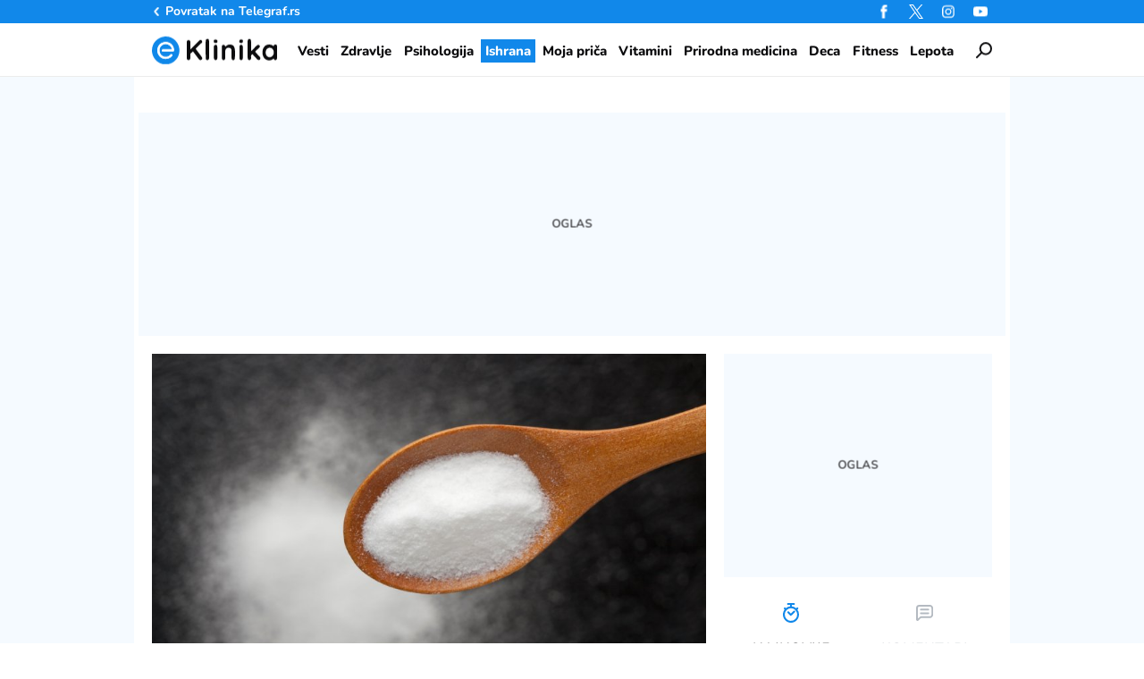

--- FILE ---
content_type: text/html; charset=utf-8
request_url: https://eklinika.telegraf.rs/ishrana/86202-so-se-krije-u-nekoj-hrani-iako-nije-slana-i-tako-uvecava-rizik-od-mozdanog-udara
body_size: 22024
content:
<!DOCTYPE html>
<html lang="sr">
<head>
    <title>So se krije u nekoj hrani iako nije slana i tako uvećava rizik od moždanog udara - eKlinika</title>
    <meta name="description" content="So se nalazi u skoro svemu što jedemo, ali, neka hrana skriva mnogo više soli nego što je potrebno i tako stvara rizik od bolesti">
    <meta name="keywords" content="hrana, moždani udar, natrijum, so, srčana insuficijencija">
    <meta name="news_keywords" content="hrana, moždani udar, natrijum, so, srčana insuficijencija">
    <meta name="viewport" content="width=device-width, initial-scale=1">
    <meta charset="utf-8">
    <meta name="apple-itunes-app" content="app-id=548251852">    
    <meta name="google-site-verification" content="ML_x2NKOLqduwvpCfdAJeR7iMginUUBJQ4E-GEDGpNI" />
    <link rel="dns-prefetch" href="https://xdn.tf.rs" />
    <link rel="dns-prefetch" href="https://gars.hit.gemius.pl"/>
    <link rel="dns-prefetch" href="https://adrs.hit.gemius.pl"/>
    <link rel="dns-prefetch" href="https://ls.hit.gemius.pl"/>
    <link rel="dns-prefetch" href="https://adria.contentexchange.me" />
    <link rel="dns-prefetch" href="https://c.aklamator.com" />
    <link rel="dns-prefetch" href="https://s.aklamator.com" />
    <!-- Facebook meta -->
    <meta property="fb:pages" content="245282178877178" />
    <meta property="og:url" content="https://eklinika.telegraf.rs/ishrana/86202-so-se-krije-u-nekoj-hrani-iako-nije-slana-i-tako-uvecava-rizik-od-mozdanog-udara"/>    
    <meta property="og:site_name" content="eKlinika" />
    <meta property="og:title" content="So se krije u nekoj hrani iako nije slana i tako uvećava rizik od moždanog udara" />
    <meta property="og:description" content="So se nalazi u skoro svemu što jedemo, ali, neka hrana skriva mnogo više soli nego što je potrebno i tako stvara rizik od bolesti" />
    <meta property="og:image" content="https://xdn.eklinika.rs/2023/01/31/so-shutterstock_1637455660.jpg" />
    <meta property="og:image:type" content="image/jpeg" />
    <meta property="og:image:width" content="1000" />
    <meta property="og:image:height" content="667" />
    <meta property="og:type" content="website" />
    <meta property="fb:app_id" content="533340246842284" />
    <!-- /Facebook meta -->


    <!-- Twitter meta -->
    <meta name="twitter:site" content="@telegrafrs"/>
    <meta name="twitter:card" content="summary_large_image"/>
    <meta name="twitter:title" content="So se krije u nekoj hrani iako nije slana i tako uvećava rizik od moždanog udara"/>
    <meta name="twitter:description" content="So se nalazi u skoro svemu što jedemo, ali, neka hrana skriva mnogo više soli nego što je potrebno i tako stvara rizik od bolesti"/>
    <meta name="twitter:image" content="https://xdn.eklinika.rs/2023/01/31/so-shutterstock_1637455660-670x447.jpg"/>    
    <!-- /Twitter meta -->
    <meta name="google-site-verification" content="gVVWmQvPnAl4JFUEGmdCxuFmiIttmo9npUYrJoLd7oc" />
    <meta name="axl-verification" content="9586fb40-989f-11e9-9e3a-1f64f1b35b84">
    <meta name="referrer" content="no-referrer-when-downgrade">
    <link rel="alternate" type="application/rss+xml" href="https://eklinika.telegraf.rs/rss">
    <meta name="robots" content="max-image-preview:large">
    <meta property="article:published_time" content="2023-02-01T11:00:52+01:00" />
    <meta property="article:modified_time" content="2023-02-01T11:00:52+01:00" />
    <link rel="preload" media="(min-width: 600px)" href="https://xdn.eklinika.rs/2023/01/31/so-shutterstock_1637455660-830x553.jpg" as="image" fetchpriority="high">
    <link rel="preload" media="(max-width: 599px)" href="https://xdn.eklinika.rs/2023/01/31/so-shutterstock_1637455660-670x447.jpg" as="image" fetchpriority="high">
    <meta property="article:tag" content="hrana, moždani udar, natrijum, so, srčana insuficijencija">
    <link rel="icon" href="/static/images/favicon.ico?v=1">
    <link rel="preload" as="font" href="/static/fonts/Nunito-Regular.woff2" type="font/woff2" crossorigin="anonymous">
	<link rel="preload" as="font" href="/static/fonts/Nunito-Medium.woff2" type="font/woff2" crossorigin="anonymous">
	<link rel="preload" as="font" href="/static/fonts/Nunito-SemiBold.woff2" type="font/woff2" crossorigin="anonymous">
    <link rel="preload" as="font" href="/static/fonts/Nunito-Bold.woff2" type="font/woff2" crossorigin="anonymous">
    <link rel="preload" as="font" href="/static/fonts/Nunito-ExtraBold.woff2" type="font/woff2" crossorigin="anonymous">
    <link rel="canonical" href="https://eklinika.telegraf.rs/ishrana/86202-so-se-krije-u-nekoj-hrani-iako-nije-slana-i-tako-uvecava-rizik-od-mozdanog-udara">
    <link rel="amphtml" href="https://eklinika.telegraf.rs/ishrana/86202-so-se-krije-u-nekoj-hrani-iako-nije-slana-i-tako-uvecava-rizik-od-mozdanog-udara/amp">
    
    <link href="/static/css/bundle.min.css?v=1.0.6" rel="stylesheet">
    <script>
        window.telegrafSettings = {
            videos:[],
            fotoGallery:[]
        };
        if (navigator.userAgent.match(/Android/i) ||
            navigator.userAgent.match(/webOS/i) ||
            navigator.userAgent.match(/iemobile/i) ||
            navigator.userAgent.match(/iPhone/i) ||
            navigator.userAgent.match(/iPod/i) ||
            navigator.userAgent.match(/iPad/i) ||
            navigator.userAgent.match(/Windows Phone/i) ||
            navigator.userAgent.match(/Blackberry/i) ||
            navigator.userAgent.match(/BlackBerry/i)) {
            document.getElementsByTagName('html')[0].classList.add('touch');
            window.telegrafSettings.touch = true;
        } else {
            document.getElementsByTagName('html')[0].classList.add('no-touch');
        }
    </script>
    <script>
        void 0===Array.isArray&&(Array.isArray=function(t){return"[object Array]"===Object.prototype.toString.call(t)}),function(){let t=null,e=null,i=null;function n(){"hidden"===document.visibilityState?(t&&t.disconnect(),e&&e.disconnect()):"visible"===document.visibilityState&&setTimeout(()=>{i.forEach((i,n)=>{if(n.isConnected){let r=i.useCustomMargin?e:t;r&&r.observe(n)}})},300)}function r(n){return new IntersectionObserver(function(n){requestAnimationFrame(()=>{n.forEach(function(n){if(n.isIntersecting){let r=i.get(n.target);if(r&&r.callback){r.callback(n.target);let o=r.useCustomMargin?e:t;o.unobserve(n.target),i.delete(n.target)}}})})},n)}window.intersectionObserverGlobal=function(o,a,s){if(!("IntersectionObserver"in window)){Array.isArray(o)?o.forEach(a):a(o);return}i||(i=new Map,document.addEventListener("visibilitychange",n));let c=!!s;t||(t=r({rootMargin:"0px"})),c&&!e&&(e=r({rootMargin:"500px 0px 500px 0px"}));let l=c?e:t;Array.isArray(o)?o.forEach(function(t){i.set(t,{callback:a,useCustomMargin:c}),l.observe(t)}):(i.set(o,{callback:a,useCustomMargin:c}),l.observe(o))}}();
    </script>
    <script>
        function jsAsyncFunction(t,e){var c=document.createElement("script");c.src=t,c.setAttribute("type","text/javascript"),document[e].appendChild(c)}
    </script>
    <script>
        function cssAsyncFunction(e){var t=document.createElement("link");t.setAttribute("rel","stylesheet"),t.setAttribute("href",e),t.setAttribute("type","text/css"),document.getElementsByTagName("head")[0].appendChild(t)}    
    </script>
    <script>
        function getParamsFromUrl(e,r){r||(r=window.location.href);var a=RegExp("[?&]"+(e=e.replace(/[\[\]]/g,"\\$&"))+"(=([^&#]*)|&|#|$)").exec(r);return a?a[2]?decodeURIComponent(a[2].replace(/\+/g," ")):"":null}
    </script>
    <script>
        window.fotoGalleryCss = {
            loaded:false
        }
        if(getParamsFromUrl('galerija')) {
            cssAsyncFunction("/static/css/gallery.min.css?v=1.0.6")
            window.fotoGalleryCss.loaded = true
        }
    </script>
    <script>
        !function(){var f,e={canvas:function(){try{var f=document.createElement("canvas"),e=f.getContext("2d");return e.textBaseline="top",e.font="14px 'Arial'",e.textBaseline="alphabetic",e.fillStyle="#f60",e.fillRect(125,1,62,20),e.fillStyle="#069",e.fillText("Cwm fjordbank"+String.fromCharCode(55357,56835)+" /* \uD83D\uDE03 */} gly",2,15),e.fillStyle="rgba(102, 204, 0, 0.7)",e.fillText("Cwm fjordbank"+String.fromCharCode(55357,56835)+" /* \uD83D\uDE03 */} gly",4,45),f.toDataURL()}catch(a){return a}}()};window.screen&&(window.screen.colorDepth&&(e.colorDepth=window.screen.colorDepth),window.screen.availWidth&&(e.availWidth=window.screen.availWidth),window.screen.availHeight&&(e.availHeight=window.screen.availHeight)),window.navigator&&(window.navigator.userAgent&&(e.userAgent=window.navigator.userAgent),window.navigator.deviceMemory&&(e.deviceMemory=window.navigator.deviceMemory),window.navigator.platform&&(e.platform=window.navigator.platform),window.navigator.hardwareConcurrency&&(e.hardwareConcurrency=window.navigator.hardwareConcurrency));let a;var t=(a=document.cookie.match(RegExp("(?:^|; )"+"tId".replace(/([\.$?*|{}\(\)\[\]\\\/\+^])/g,"\\$1")+"=([^;]*)")))?a[1]:void 0;if(t&&"undefined"!=t){if("www.telegraf.rs"==window.location.hostname){var r=localStorage.getItem("tId");r?document.cookie="tId="+r+"; max-age=31536000; domain=telegraf.rs":localStorage.setItem("tId",t)}else localStorage.setItem("tId",t)}else(t=localStorage.getItem("tId"))&&"undefined"!=t?"www.telegraf.rs"==window.location.hostname&&(document.cookie="tId="+t+"; max-age=31536000; domain=telegraf.rs"):(t=function(f){var e=3&f.length,a=f.length-e;let t,r,o;for(let $=0;$<a;$++)o=255&f.charCodeAt($)|(255&f.charCodeAt(++$))<<8|(255&f.charCodeAt(++$))<<16|(255&f.charCodeAt(++$))<<24,++$,t^=o=(65535&(o=(o=(65535&o)*3432918353+(((o>>>16)*3432918353&65535)<<16)&4294967295)<<15|o>>>17))*461845907+(((o>>>16)*461845907&65535)<<16)&4294967295,t=(65535&(r=(65535&(t=t<<13|t>>>19))*5+(((t>>>16)*5&65535)<<16)&4294967295))+27492+(((r>>>16)+58964&65535)<<16);var n=a-1;switch(o=0,e){case 3:o^=(255&f.charCodeAt(n+2))<<16;break;case 2:o^=(255&f.charCodeAt(n+1))<<8;break;case 1:o^=255&f.charCodeAt(n)}return t^=o=(65535&(o=(o=(65535&o)*3432918353+(((o>>>16)*3432918353&65535)<<16)&4294967295)<<15|o>>>17))*461845907+(((o>>>16)*461845907&65535)<<16)&4294967295,t^=f.length,t^=t>>>16,t=(65535&t)*2246822507+(((t>>>16)*2246822507&65535)<<16)&4294967295,t^=t>>>13,t=(65535&t)*3266489909+(((t>>>16)*3266489909&65535)<<16)&4294967295,(t^=t>>>16)>>>0}(JSON.stringify(e)),"www.telegraf.rs"==window.location.hostname&&(document.cookie="tId="+t+"; max-age=31536000; domain=telegraf.rs"),localStorage.setItem("tId",t));t&&"undefined"!=t&&(window.tId=t)}();
    </script>

    <!-- InMobi Choice. Consent Manager Tag v3.0 (for TCF 2.2) -->
    <script type="text/javascript" async=true>
    !function(){var e=window.location.hostname,t=document.createElement("script"),n=document.getElementsByTagName("script")[0],a="https://cmp.inmobi.com".concat("/choice/","_L9jx3Trs2FN9","/",e,"/choice.js?tag_version=V3"),p=0;t.async=!0,t.type="text/javascript",t.src=a,n.parentNode.insertBefore(t,n),function(){for(var e,t="__tcfapiLocator",n=[],a=window;a;){try{if(a.frames[t]){e=a;break}}catch(e){}if(a===window.top)break;a=a.parent}e||(!function e(){var n=a.document,p=!!a.frames[t];if(!p)if(n.body){var s=n.createElement("iframe");s.style.cssText="display:none",s.name=t,n.body.appendChild(s)}else setTimeout(e,5);return!p}(),a.__tcfapi=function(){var e,t=arguments;if(!t.length)return n;if("setGdprApplies"===t[0])t.length>3&&2===t[2]&&"boolean"==typeof t[3]&&(e=t[3],"function"==typeof t[2]&&t[2]("set",!0));else if("ping"===t[0]){var a={gdprApplies:e,cmpLoaded:!1,cmpStatus:"stub"};"function"==typeof t[2]&&t[2](a)}else"init"===t[0]&&"object"==typeof t[3]&&(t[3]=Object.assign(t[3],{tag_version:"V3"})),n.push(t)},a.addEventListener("message",(function(e){var t="string"==typeof e.data,n={};try{n=t?JSON.parse(e.data):e.data}catch(e){}var a=n.__tcfapiCall;a&&window.__tcfapi(a.command,a.version,(function(n,p){var s={__tcfapiReturn:{returnValue:n,success:p,callId:a.callId}};t&&(s=JSON.stringify(s)),e&&e.source&&e.source.postMessage&&e.source.postMessage(s,"*")}),a.parameter)}),!1))}(),function(){const e=["2:tcfeuv2","6:uspv1","7:usnatv1","8:usca","9:usvav1","10:uscov1","11:usutv1","12:usctv1"];window.__gpp_addFrame=function(e){if(!window.frames[e])if(document.body){var t=document.createElement("iframe");t.style.cssText="display:none",t.name=e,document.body.appendChild(t)}else window.setTimeout(window.__gpp_addFrame,10,e)},window.__gpp_stub=function(){var t=arguments;if(__gpp.queue=__gpp.queue||[],__gpp.events=__gpp.events||[],!t.length||1==t.length&&"queue"==t[0])return __gpp.queue;if(1==t.length&&"events"==t[0])return __gpp.events;var n=t[0],a=t.length>1?t[1]:null,p=t.length>2?t[2]:null;if("ping"===n)a({gppVersion:"1.1",cmpStatus:"stub",cmpDisplayStatus:"hidden",signalStatus:"not ready",supportedAPIs:e,cmpId:10,sectionList:[],applicableSections:[-1],gppString:"",parsedSections:{}},!0);else if("addEventListener"===n){"lastId"in __gpp||(__gpp.lastId=0),__gpp.lastId++;var s=__gpp.lastId;__gpp.events.push({id:s,callback:a,parameter:p}),a({eventName:"listenerRegistered",listenerId:s,data:!0,pingData:{gppVersion:"1.1",cmpStatus:"stub",cmpDisplayStatus:"hidden",signalStatus:"not ready",supportedAPIs:e,cmpId:10,sectionList:[],applicableSections:[-1],gppString:"",parsedSections:{}}},!0)}else if("removeEventListener"===n){for(var i=!1,o=0;o<__gpp.events.length;o++)if(__gpp.events[o].id==p){__gpp.events.splice(o,1),i=!0;break}a({eventName:"listenerRemoved",listenerId:p,data:i,pingData:{gppVersion:"1.1",cmpStatus:"stub",cmpDisplayStatus:"hidden",signalStatus:"not ready",supportedAPIs:e,cmpId:10,sectionList:[],applicableSections:[-1],gppString:"",parsedSections:{}}},!0)}else"hasSection"===n?a(!1,!0):"getSection"===n||"getField"===n?a(null,!0):__gpp.queue.push([].slice.apply(t))},window.__gpp_msghandler=function(e){var t="string"==typeof e.data;try{var n=t?JSON.parse(e.data):e.data}catch(e){n=null}if("object"==typeof n&&null!==n&&"__gppCall"in n){var a=n.__gppCall;window.__gpp(a.command,(function(n,p){var s={__gppReturn:{returnValue:n,success:p,callId:a.callId}};e.source.postMessage(t?JSON.stringify(s):s,"*")}),"parameter"in a?a.parameter:null,"version"in a?a.version:"1.1")}},"__gpp"in window&&"function"==typeof window.__gpp||(window.__gpp=window.__gpp_stub,window.addEventListener("message",window.__gpp_msghandler,!1),window.__gpp_addFrame("__gppLocator"))}();var s=function(){var e=arguments;typeof window.__uspapi!==s&&setTimeout((function(){void 0!==window.__uspapi&&window.__uspapi.apply(window.__uspapi,e)}),500)};if(void 0===window.__uspapi){window.__uspapi=s;var i=setInterval((function(){p++,window.__uspapi===s&&p<3?console.warn("USP is not accessible"):clearInterval(i)}),6e3)}}();
    </script>

    <script>
        window.dataLayer = window.dataLayer || [];
    </script>

    <script>
        var sendDimensionsData  = {
            'event': 'send_dimensions',
            'post_id': 86202,
            'author': 'Ivana Vušković - 25',
            'category': 'ishrana',
            'publishDate': '2023-02-01' 
        }
        if(window.tId) {
            sendDimensionsData.uid = window.tId.toString() 
        }
        dataLayer.push(sendDimensionsData)
    </script> 
    
    <!-- Google Tag Manager -->
    <script>(function(w,d,s,l,i){w[l]=w[l]||[];w[l].push({'gtm.start':
    new Date().getTime(),event:'gtm.js'});var f=d.getElementsByTagName(s)[0],
    j=d.createElement(s),dl=l!='dataLayer'?'&l='+l:'';j.async=true;j.src=
    'https://www.googletagmanager.com/gtm.js?id='+i+dl;f.parentNode.insertBefore(j,f);
    })(window,document,'script','dataLayer','GTM-TDMR6Z2');</script>
    <!-- End Google Tag Manager -->

    <!-- Gemius -->
    <script type="text/javascript">
        <!--//--><![CDATA[//><!--
        var pp_gemius_identifier = 'nGibwEfMQFw7WJGPN22E.cQ8zXay5I8eHnE8f06RZ3..v7';
        function gemius_pending(i) { window[i] = window[i] || function() {var x = window[i+'_pdata'] = window[i+'_pdata'] || []; x[x.length]=arguments;};};
        gemius_pending('gemius_hit'); gemius_pending('gemius_event'); gemius_pending('pp_gemius_hit'); gemius_pending('pp_gemius_event');
        (function(d,t) {try {var gt=d.createElement(t),s=d.getElementsByTagName(t)[0],l='http'+((location.protocol=='https:')?'s':''); gt.setAttribute('async','async');
            gt.setAttribute('defer','defer'); gt.src=l+'://gars.hit.gemius.pl/xgemius.js'; s.parentNode.insertBefore(gt,s);} catch (e) {}})(document,'script');
        //--><!]]>
    </script>
    <script>
        window.telegrafSettings.gi = window.pp_gemius_identifier;
    </script>
    <!-- /Gemius -->
    <!-- Doubleclick -->
    <script src="https://securepubads.g.doubleclick.net/tag/js/gpt.js" async></script>
  
    <!-- /Doubleclick -->
    <script>
        var googletag = googletag || {};
        googletag.cmd = googletag.cmd || [];
    </script>
    
        <script>
            googletag.cmd.push(function() {
                googletag.pubads().setTargeting("site", "eklinika");googletag.pubads().setTargeting("category", "eklinika");googletag.pubads().setTargeting("subcategory", "ishrana");googletag.pubads().setTargeting("tags", ["hrana","mozdani-udar","natrijum","so","srcana-insuficijencija"]);googletag.pubads().setTargeting("id", "86202");googletag.pubads().setTargeting("page", "single");
                googletag.enableServices();
            });
        </script>

     
    <script type="application/ld+json">
        {"@context":"https://schema.org","@graph":[{"@type":"NewsArticle","headline":"So se krije u nekoj hrani iako nije slana i tako uvećava rizik od moždanog udara","datePublished":"2023-02-01T10:00:52+00:00","description":"So se nalazi u skoro svemu što jedemo, ali, neka hrana skriva mnogo više soli nego što je potrebno i tako stvara rizik od bolesti","@id":"https://eklinika.telegraf.rs/ishrana/86202-so-se-krije-u-nekoj-hrani-iako-nije-slana-i-tako-uvecava-rizik-od-mozdanog-udara#article","isPartOf":{"@id":"https://eklinika.telegraf.rs/ishrana/86202-so-se-krije-u-nekoj-hrani-iako-nije-slana-i-tako-uvecava-rizik-od-mozdanog-udara"},"mainEntityOfPage":{"@id":"https://eklinika.telegraf.rs/ishrana/86202-so-se-krije-u-nekoj-hrani-iako-nije-slana-i-tako-uvecava-rizik-od-mozdanog-udara"},"wordCount":491,"commentCount":0,"dateModified":"2023-02-01T10:00:52+00:00","image":{"@id":"https://eklinika.telegraf.rs/ishrana/86202-so-se-krije-u-nekoj-hrani-iako-nije-slana-i-tako-uvecava-rizik-od-mozdanog-udara#primaryimage"},"thumbnailUrl":"https://xdn.eklinika.rs/2023/01/31/so-shutterstock_1637455660-1200x0.jpg","author":{"@id":"https://eklinika.telegraf.rs/author/vuskovic-ivana","name":"Ivana Vušković"},"publisher":{"@id":"https://eklinika.telegraf.rs#organization"},"articleSection":["Ishrana"],"keywords":["hrana","mozdani-udar","natrijum","so","srcana-insuficijencija"],"inLanguage":"sr-RS","potentialAction":[{"@type":"CommentAction","name":"Comment","target":["https://eklinika.telegraf.rs/ishrana/86202-so-se-krije-u-nekoj-hrani-iako-nije-slana-i-tako-uvecava-rizik-od-mozdanog-udara#respond"]}],"copyrightYear":"2026","copyrightHolder":{"@id":"https://eklinika.telegraf.rs#organization"}},{"@type":"WebPage","name":"So se krije u nekoj hrani iako nije slana i tako uvećava rizik od moždanog udara","description":"So se nalazi u skoro svemu što jedemo, ali, neka hrana skriva mnogo više soli nego što je potrebno i tako stvara rizik od bolesti","datePublished":"2023-02-01T10:00:52+00:00","dateModified":"2023-02-01T10:00:52+00:00","@id":"https://eklinika.telegraf.rs/ishrana/86202-so-se-krije-u-nekoj-hrani-iako-nije-slana-i-tako-uvecava-rizik-od-mozdanog-udara","isPartOf":{"@id":"https://eklinika.telegraf.rs/ishrana/86202-so-se-krije-u-nekoj-hrani-iako-nije-slana-i-tako-uvecava-rizik-od-mozdanog-udara#website"},"primaryImageOfPage":{"@id":"https://eklinika.telegraf.rs/ishrana/86202-so-se-krije-u-nekoj-hrani-iako-nije-slana-i-tako-uvecava-rizik-od-mozdanog-udara#primaryimage"},"image":{"@id":"https://eklinika.telegraf.rs/ishrana/86202-so-se-krije-u-nekoj-hrani-iako-nije-slana-i-tako-uvecava-rizik-od-mozdanog-udara#primaryimage"},"breadcrumb":{"@id":"https://eklinika.telegraf.rs/ishrana/86202-so-se-krije-u-nekoj-hrani-iako-nije-slana-i-tako-uvecava-rizik-od-mozdanog-udara#breadcrumb"},"potentialAction":[{"@type":"ReadAction","target":["https://eklinika.telegraf.rs/ishrana/86202-so-se-krije-u-nekoj-hrani-iako-nije-slana-i-tako-uvecava-rizik-od-mozdanog-udara"]}],"thumbnailUrl":"https://xdn.eklinika.rs/2023/01/31/so-shutterstock_1637455660-1200x0.jpg","inLanguage":"sr-RS"},{"@type":"Website","@id":"https://eklinika.telegraf.rs/#website","url":"https://eklinika.telegraf.rs","name":"eKlinika","description":"Put do vašeg zdravlja počinje pouzdanom informacijom. Krenite sa nama! Čitajte medicinski informativni portal eKlinika","publisher":{"@id":"https://eklinika.telegraf.rs/#organization"},"potentialAction":[{"@type":"SearchAction","target":{"@type":"EntryPoint","urlTemplate":"https://eklinika.telegraf.rs/?s={search_term_string}"},"query-input":{"@type":"PropertyValueSpecification","valueRequired":true,"valueName":"search_term_string"}}],"inLanguage":"sr-RS"},{"@type":"BreadcrumbList","@id":"https://eklinika.telegraf.rs/ishrana/86202-so-se-krije-u-nekoj-hrani-iako-nije-slana-i-tako-uvecava-rizik-od-mozdanog-udara#breadcrumb","itemListElement":[{"@type":"ListItem","position":1,"name":"Naslovna","item":"https://eklinika.telegraf.rs"},{"@type":"ListItem","position":2,"name":"So se krije u nekoj hrani iako nije slana i tako uvećava rizik od moždanog udara"}]},{"@id":"https://eklinika.telegraf.rs/ishrana/86202-so-se-krije-u-nekoj-hrani-iako-nije-slana-i-tako-uvecava-rizik-od-mozdanog-udara#primaryimage","@type":"ImageObject","caption":"Savet lekara je da treba izbegavati dosoljavanje hrane tokom obroka Foto: Shutterstock ","contentUrl":"https://xdn.eklinika.rs/2023/01/31/so-shutterstock_1637455660.jpg","width":1000,"height":667,"inLanguage":"sr-RS","url":"https://xdn.eklinika.rs/2023/01/31/so-shutterstock_1637455660.jpg"},{"@type":"Organization","@id":"https://eklinika.telegraf.rs/#organization","name":"eKlinika","url":"https://eklinika.telegraf.rs","logo":{"@type":"ImageObject","inLanguage":"sr-RS","@id":"https://eklinika.telegraf.rs/#logo","url":"https://xdn.eklinika.rs/static/images/logo-696x696.webp","contentUrl":"https://xdn.eklinika.rs/static/images/logo-696x696.webp","width":696,"height":696,"caption":"eKlinika"},"image":{"@id":"https://eklinika.telegraf.rs/#logo"},"sameAs":["https://www.facebook.com/eklinikaportal","https://x.com/EklinikaRs","https://www.instagram.com/eklinikars"]},{"@type":"Person","@id":"https://eklinika.telegraf.rs/#/schema/person/f6a3de599c2053f9e2f252c51d1c40f6","name":"Ivana Vušković","description":"Diplomirala na FPN, Odsek novinarstvo. Tokom studija počela da radi u Radio Beogradu 2 i Beograd \"202\", slede Nedeljeni Telegraf (novinar), Danas (novinar/urednik rubrika), u Adria Media Srbija magazinima radila na pozicijama glavnog i odg. urednika, izvršnog urednika, beauty urednika, urednika mode, Ženska TV portal (glavni urednik), vlasnica i urednica lifestyle portala, a od 2020. u timu eKlinika.rs portala. Voli dobru fotografiju i njome se bavi da i tako \"ispriča priču\" i uglavnom sve što nosi predznak minimalizam, a jednu N obožava i živi za nju.","url":"https://eklinika.telegraf.rs/author/vuskovic-ivana"}]}
    </script>
   
    <!-- chartbeat config -->
    
        <!-- chartbeat config -->
        <script type='text/javascript'>
            (function() {
                /** CONFIGURATION START **/
                var _sf_async_config = window._sf_async_config = (window._sf_async_config || {});
                _sf_async_config.uid = 66460;
                _sf_async_config.domain = "telegraf.rs";
                _sf_async_config.useCanonical = true;
                _sf_async_config.useCanonicalDomain = true;
                _sf_async_config.sections = "eklinika, ishrana";
                _sf_async_config.authors = "Ivana Vušković";
                /** CONFIGURATION END **/
                function loadChartbeat() {
                    var e = document.createElement('script');
                    var n = document.getElementsByTagName('script')[0];
                    e.type = 'text/javascript';
                    e.async = true;
                    e.src = '//static.chartbeat.com/js/chartbeat.js';
                    n.parentNode.insertBefore(e, n);
                }
                loadChartbeat();
            })();
        </script>
        
    
            <script type="text/javascript">
            function e(e){var t=!(arguments.length>1&&void 0!==arguments[1])||arguments[1],c=document.createElement("script");c.src=e,t?c.type="module":(c.async=!0,c.type="text/javascript",c.setAttribute("nomodule",""));var n=document.getElementsByTagName("script")[0];n.parentNode.insertBefore(c,n)}function t(t,c,n){var a,o,r;null!==(a=t.marfeel)&&void 0!==a||(t.marfeel={}),null!==(o=(r=t.marfeel).cmd)&&void 0!==o||(r.cmd=[]),t.marfeel.config=n,t.marfeel.config.accountId=c;var i="https://sdk.mrf.io/statics";e("".concat(i,"/marfeel-sdk.js?id=").concat(c),!0),e("".concat(i,"/marfeel-sdk.es5.js?id=").concat(c),!1)}!function(e,c){var n=arguments.length>2&&void 0!==arguments[2]?arguments[2]:{};t(e,c,n)}(window,1302,{} /*config*/);
            </script>
        
    <script async src="/static/js/pbCore.min.js?v=3"></script>
    
    <script type="text/javascript">
        var loadPB;
        var pbQueue = []
        var pbjs = pbjs || {};
        pbjs.que = pbjs.que || [];
    </script>
    <script async src="/static/js/build/pbWrapper.min.js?v="></script>
    <script charset="UTF-8" src="https://s-eu-1.pushpushgo.com/js/67e12bbf8e119ba726d7176e.js" async="async"></script>
</head>

<body class="category ishrana eklinika single-post">
    <div class="grey-aside-wrapper">
        <div class="aside-left"></div>
        <div class="aside-right"></div>
    </div>
    <header class="header-navigation" id="navigation-ins" :class="{'scroll-nav':scrollFromTop}">
        <div class="top-header">
            <div class="main-wrapper">
                <div class="nav-wrapper">
                    <div class="back-btn">
                        <a href="https://www.telegraf.rs">Povratak na </br>Telegraf.rs
                            <div class="arrow-dropdown_icon-wrapper">
                                <div class="arrow-dropdown_icon-inner"></div>
                            </div>
                        </a>
                    </div>
                    <div class="socials-wrapper">
                        <ul>
                            <li>
                                <a href="https://www.facebook.com/eklinikaportal" title="Eklinika Facebook" target="_blank" rel="noopener">
                                    <div class="facebook_icon-wrapper">
                                        <div class="facebook_icon-inner"></div>
                                    </div>
                                </a>
                            </li>
                            <li>
                                <a href="https://twitter.com/EklinikaRs" title="Eklinika Twitter" target="_blank" rel="noopener">
                                    <div class="twitter_icon-wrapper">
                                        <div class="twitter_icon-inner"></div>
                                    </div>
                                </a>
                            </li>
                             <li>
                                <a href="https://www.instagram.com/elinikars" title="Eklinika Instagram" target="_blank" rel="noopener">
                                    <div class="instagram_icon-wrapper">
                                        <div class="instagram_icon-inner"></div>
                                    </div>
                                </a>
                            </li>
                            <li>
                                <a href="https://www.youtube.com/@eklinika" title="Eklinika Youtube" target="_blank" rel="noopener">
                                    <div class="youtube_icon-wrapper">
                                        <div class="youtube_icon-inner"></div>
                                    </div>
                                </a>
                            </li>
                        </ul>
                    </div>
                    <div class="header-comment-number" v-cloak v-if="singlePost">
                        <a href="https://eklinika.telegraf.rs/ishrana/86202-so-se-krije-u-nekoj-hrani-iako-nije-slana-i-tako-uvecava-rizik-od-mozdanog-udara/komentari/svi">
                            <span>0</span>
                        </a>
                    </div>
                </div>
            </div>
        </div>
        <div class="main-wrapper">
            <div class="nav-wrapper">
                <div class="logo_icon-wrapper">
                    <div class="logo-eklinika_icon-inner">
                        <a href="/">
                            <svg class="logo-eklinika_icon_id">
                                <use xlink:href="/static/images/svg/sprite.svg?v=1#logo-eklinika_icon"></use>
                            </svg>
                        </a>
                    </div>
                </div>
                <nav class="header-navigation--mainmenu">
                    <ul id="main-menu" class="menu" itemscope itemtype="https://schema.org/SiteNavigationElement">
                            <li class="category-vesti">
                                <a href="https://eklinika.telegraf.rs/vesti" itemprop="url"><span itemprop="name">Vesti</span></a>
                            </li>
                            <li class="category-zdravlje">
                                <a href="https://eklinika.telegraf.rs/zdravlje" itemprop="url"><span itemprop="name">Zdravlje</span></a>
                            </li>
                            <li class="category-psihologija">
                                <a href="https://eklinika.telegraf.rs/psihologija" itemprop="url"><span itemprop="name">Psihologija</span></a>
                            </li>
                            <li class="category-ishrana">
                                <a href="https://eklinika.telegraf.rs/ishrana" itemprop="url" class="current"><span itemprop="name">Ishrana</span></a>
                            </li>
                            <li class="category-moja-prica">
                                <a href="https://eklinika.telegraf.rs/moja-prica" itemprop="url"><span itemprop="name">Moja priča</span></a>
                            </li>
                            <li class="category-vitamini-i-suplementi">
                                <a href="https://eklinika.telegraf.rs/vitamini-i-suplementi" itemprop="url"><span itemprop="name">Vitamini</span></a>
                            </li>
                            <li class="category-prirodna-medicina">
                                <a href="https://eklinika.telegraf.rs/prirodna-medicina" itemprop="url"><span itemprop="name">Prirodna medicina</span></a>
                            </li>
                            <li class="category-deca">
                                <a href="https://eklinika.telegraf.rs/deca" itemprop="url"><span itemprop="name">Deca</span></a>
                            </li>
                            <li class="category-fitness">
                                <a href="https://eklinika.telegraf.rs/fitness" itemprop="url"><span itemprop="name">Fitness</span></a>
                            </li>
                            <li class="category-lepota">
                                <a href="https://eklinika.telegraf.rs/lepota" itemprop="url"><span itemprop="name">Lepota</span></a>
                            </li>
                    </ul>
                </nav>
                <div class="search_icon-wrapper desktop-search" @click="searchOpen=!searchOpen">
                    <div class="search_icon-inner"></div>
                </div>
                <div class="search-filed-desktop-wrapper" :class="{'open-search':searchOpen}" v-if="!touch" v-cloak>
                    <div class="search-filed-desktop-inner">
                        <input type="text" placeholder="Pretražite ..." @keydown.enter="search" v-model="searchData" ref="desktopSearchFiled" @keydown.esc="searchOpen=false">
                        <div class="search_icon-wrapper" @click="search">
                            <div class="search_icon-inner"></div>
                        </div>
                        <div class="close-icon" @click="searchOpen=!searchOpen"><span></span><span></span></div>
                    </div>
                </div>
                <div id="hamburger-nav-icon" @click="navigationOpen = !navigationOpen;navigationFirstLoadFunc();hamburgerOpenEvent()" :class="{'open-menu': navigationOpen}">
                    <span></span>
                    <span></span>
                    <span></span>
                    <span></span>
                </div>
                <div class="header-navigation--submenu category ishrana" v-show="!scrollFromTop" v-cloak>
                    <ul class="menu" id="submenu" itemscope itemtype="https://schema.org/SiteNavigationElement">
                    </ul>
                </div>
            </div>
        </div>
        <div class="navigation-overlay overlay" v-if="touch" :class="{'open-menu': navigationOpen}"
            v-touch:swipe.right="swipeRight()" @click="navigationOpen = false"></div>
        <div class="header-navigation--dropdown-menu" tabindex="-1" :class="{'open-menu': navigationOpen}" v-touch:swipe.right="swipeRight()" @keyup.esc="navigationOpen=false">
            <div class="header-navigation--dropdown-menu--inner">
                <dropdown-menu-comp v-if="navigationFirstLoad" :navigation-open="navigationOpen"></dropdown-menu-comp>
                <div class="loader-wrapper" :style="{paddingBottom:winHeight/270*100 +'%'}">
                    <div class="loaderCst-wrapper">
                        <div class="loaderCst loaderCst_1"><span></span></div>
                        <div class="loaderCst loaderCst_2"><span></span></div>
                        <div class="loaderCst loaderCst_3"><span></span></div>
                        <div class="loaderCst loaderCst_4"><span></span></div>
                        <div class="loaderCst loaderCst_5"><span></span></div>
                        <div class="loaderCst loaderCst_6"><span></span></div>
                        <div class="loaderCst loaderCst_7"><span></span></div>
                        <div class="loaderCst loaderCst_8"><span></span></div>
                    </div>
                </div>
            </div>
        </div>    </header>
    <main>
        <div class="main-wrapper">
            <noscript>
                <div class="page-wrapper">
                    <div class="nonscript-text">Za ispravno funkcionisanje sajta, molimo Vas aktivirajte Javascript.</div>
                </div>
            </noscript>
            <div class="telegraf-bilbord-wrapper large banner-placeholder-text" data-banner-placeholder="Oglas">
                
            <div class="banner-placeholder">
                <div id="div-gpt-ad-1684842722589-0"></div>
                <script>if(window.innerWidth >= 955){
                    (function(){
                        var bannerO = {"fileName":"/43680898/gam-telegraf.rs/D-Header_telegraf","id":"div-gpt-ad-1684842722589-0","res":{"default":[[980,90],[980,120],[970,90],[970,250],[728,90],[970,400]]},"bids":[{"bidder":"mediapool","params":{"mid":1847431}},{"bidder":"eskimi","params":{"placementId":2234}}]}
                        loadPB?loadPB(bannerO):pbQueue.push(function(){loadPB(bannerO)});
                    })()
                }</script>
            </div>
        
            </div><!-- .telegraf-bilbord-wrapper -->
            
            <div class="gam-mobile-position footer-sticky" id="footer-sticky-m">
            <div class="gam-mobile-position footer-sticky">
                <div id="div-gpt-ad-1690360915373-0"></div>
                <script>if(window.innerWidth < 995){
                    (function(){
                        var bannerO = {"closeBtn":true,"special_format":true,"fileName":"/43680898/gam-telegraf.rs/MobileFooter_telegraf","id":"div-gpt-ad-1690360915373-0","res":{"default":[[320,100],[320,50]]},"bids":[{"bidder":"mediapool","params":{"mid":1847425}},{"bidder":"eskimi","params":{"placementId":2234}}]}
                        loadPB?loadPB(bannerO):pbQueue.push(function(){loadPB(bannerO)});
                    })()
                }</script>
            </div>
        </div>
            <div class="gam-desktop-position footer-sticky" id="footer-sticky-d">
            <div class="gam-desktop-position footer-sticky">
                <div id="div-gpt-ad-1690360998811-0"></div>
                <script>if(window.innerWidth >= 955){
                    (function(){
                        var bannerO = {"refresh":45,"closeBtn":true,"special_format":true,"fileName":"/43680898/gam-telegraf.rs/DesktopFooter_telegraf","id":"div-gpt-ad-1690360998811-0","res":{"default":[[750,200],[728,90]]},"bids":[{"bidder":"mediapool","params":{"mid":2017821}},{"bidder":"eskimi","params":{"placementId":2234}}]}
                        loadPB?loadPB(bannerO):pbQueue.push(function(){loadPB(bannerO)});
                    })()
                }</script>
            </div>
        </div>            
            <div class="page-wrapper single">
    <div class="page-content">
        <article class="single-article">
            <div class="article-header">
                <div class="inline-image featured-image-wrapper">
                    <picture>
                        <source srcset="https://xdn.eklinika.rs/2023/01/31/so-shutterstock_1637455660-830x553.jpg" media="(min-width: 600px)">
                        <img class="image-fit" src="https://xdn.eklinika.rs/2023/01/31/so-shutterstock_1637455660-670x447.jpg" title="so"
                            alt="so">
                    </picture>
                    <span class="caption-text">Savet lekara je da treba izbegavati dosoljavanje hrane tokom obroka Foto: Shutterstock </span>
                </div>
                <div class="header-top-details above-details">
                    <nav class="breadcrumb" role="navigation">
                        <ol>
                            <li>
                                <a href="https://eklinika.telegraf.rs/">Naslovna</a>
                                <span class="divider">&nbsp;</span>
                            </li>
                            <li>
                                <a href="https://eklinika.telegraf.rs/ishrana">Ishrana</a>
                                <span class="divider">&nbsp;</span>
                            </li>
                            <li class="page-title"><span>So se krije u nekoj hrani iako nije slana i tako uvećava rizik od moždanog udara - eKlinika</span></li>
                        </ol>
                    </nav>
                </div>
                <h1>So se krije u nekoj hrani iako nije slana i tako uvećava rizik od moždanog udara</h1>
                <div class="header-top-details">
                    
                        <span class="single-author-text">Priredio/la: I. V. </span>
                        <span class="divider">&nbsp;</span>
                    
                    <time itemprop="datePublished" datetime="2023-02-01T11:00:52+01:00">01/02/23&nbsp;|&nbsp;11:00</time>
                    <span class="divider">&nbsp;</span>
                    <div class="reading-time-wrapper">
                        <svg>
                            <use xlink:href="/static/images/svg/sprite.svg#latest_icon"></use>
                        </svg>
                        Čitanje: oko 3 min.
                    </div>
                </div>
                <div class="c-s-wrapper-outer" id="social-share" postId="86202" shareCount="0">
                    <ul class="c-s-wrapper">
                        <li class="comment-number">
                            <a href="https://eklinika.telegraf.rs/ishrana/86202-so-se-krije-u-nekoj-hrani-iako-nije-slana-i-tako-uvecava-rizik-od-mozdanog-udara/komentari/svi">
                                <div class="comments_icon-wrapper" v-cloak>
                                    <div class="comments_icon-inner"></div>
                                </div>
                                <span v-cloak>0</span>
                            </a>
                        </li>
                        <li class="share-number">
                            <div class="share_icon-wrapper" v-cloak>
                                <div class="share_icon-inner"></div>
                            </div>
                            <span v-cloak><% shareCounter %></span>
                        </li>
                    </ul>
                    <ul class="socials-wrapper">
                        <li class="facebook-wrapper">
                            <a href="https://www.facebook.com/dialog/feed?app_id=533340246842284&link=https://eklinika.telegraf.rs/ishrana/86202-so-se-krije-u-nekoj-hrani-iako-nije-slana-i-tako-uvecava-rizik-od-mozdanog-udara&picture=https://xdn.eklinika.rs/2023/01/31/so-shutterstock_1637455660-670x447.jpg&name=So se krije u nekoj hrani iako nije slana i tako uvećava rizik od moždanog udara&caption=eKlinika&description=Neka hrana u sebi skriva mnogo soli i tako podiže krvni pritisak, koji može povećati rizik od moždanog udara, srčane insuficijencije i dovesti do drugih zdravstvenih problema&redirect_uri=https://eklinika.telegraf.rs/ishrana/86202-so-se-krije-u-nekoj-hrani-iako-nije-slana-i-tako-uvecava-rizik-od-mozdanog-udara"
                                @click="share()" target="_blank" rel="noopener">
                                <div class="icon-wrapper facebook-wrapper">
                                    <div class="facebook_icon-wrapper">
                                        <div class="facebook_icon-inner"></div>
                                    </div>
                                </div>
                            </a>
                        </li>
                        <li class="twitter-wrapper">
                            <a href="https://twitter.com/intent/tweet?url=https://eklinika.telegraf.rs/ishrana/86202-so-se-krije-u-nekoj-hrani-iako-nije-slana-i-tako-uvecava-rizik-od-mozdanog-udara&via=telegrafeklinika&text=So se krije u nekoj hrani iako nije slana i tako uvećava rizik od moždanog udara"
                                @click="share()" target="_blank" rel="noopener">
                                <div class="icon-wrapper">
                                    <div class="twitter_icon-wrapper">
                                        <div class="twitter_icon-inner"></div>
                                    </div>
                                </div>
                            </a>
                        </li>
                        <li class="linkedin-wrapper">
                            <a href="https://www.linkedin.com/shareArticle?mini=true&url=https://eklinika.telegraf.rs/ishrana/86202-so-se-krije-u-nekoj-hrani-iako-nije-slana-i-tako-uvecava-rizik-od-mozdanog-udara&title=So se krije u nekoj hrani iako nije slana i tako uvećava rizik od moždanog udara&summary=Neka hrana u sebi skriva mnogo soli i tako podiže krvni pritisak, koji može povećati rizik od moždanog udara, srčane insuficijencije i dovesti do drugih zdravstvenih problema&source=eKlinika"
                                @click="share()" target="_blank" rel="noopener">
                                <div class="icon-wrapper">
                                    <div class="linkedin_icon-wrapper">
                                        <div class="linkedin_icon-inner"></div>
                                    </div>
                                </div>
                            </a>
                        </li>
                        <li class="whatsapp-wrapper">
                            <a href="whatsapp://send?text=https://eklinika.telegraf.rs/ishrana/86202-so-se-krije-u-nekoj-hrani-iako-nije-slana-i-tako-uvecava-rizik-od-mozdanog-udara"
                                data-action="share/whatsapp/share" @click='share()' target="_blank" rel="noopener">
                                <div class="icon-wrapper">
                                    <div class="whatsapp_icon-wrapper">
                                        <div class="whatsapp_icon-inner"></div>
                                    </div>
                                </div>
                            </a>
                        </li>
                        <li class="viber-wrapper">
                            <a href="viber://forward?text=https://eklinika.telegraf.rs/ishrana/86202-so-se-krije-u-nekoj-hrani-iako-nije-slana-i-tako-uvecava-rizik-od-mozdanog-udara" @click="share()" target="_blank" rel="noopener">
                                <div class="icon-wrapper">
                                    <div class="viber_icon-wrapper">
                                        <div class="viber_icon-inner"></div>
                                    </div>
                                </div>
                            </a>
                        </li>
                        <li class="envelope-wrapper">
                            <a href="mailto:?subject=So se krije u nekoj hrani iako nije slana i tako uvećava rizik od moždanog udara&amp;body=https://eklinika.telegraf.rs/ishrana/86202-so-se-krije-u-nekoj-hrani-iako-nije-slana-i-tako-uvecava-rizik-od-mozdanog-udara" @click="share()" target="_blank" rel="noopener">
                                <div class="icon-wrapper">
                                    <div class="envelope_icon-wrapper">
                                        <div class="envelope_icon-inner"></div>
                                    </div>
                                </div>
                            </a>
                        </li>
                    </ul>
                </div>
            </div>
            <div class="article-content">
                    <h2 class="article-subtitle">Neka hrana u sebi skriva mnogo soli i tako podiže krvni pritisak, koji može povećati rizik od moždanog udara, srčane insuficijencije i dovesti do drugih zdravstvenih problema</h2>
                    <div class="gam-mobile-position header-banner banner-placeholder-text" data-banner-placeholder="Oglas">
                        
            <div class="banner-placeholder">
                <div id="div-gpt-ad-1684844996668-0"></div>
                <script>if(window.innerWidth < 995){
                    (function(){
                        var bannerO = {"fileName":"/43680898/gam-telegraf.rs/M-Header_telegraf","id":"div-gpt-ad-1684844996668-0","res":{"default":[[300,250],[250,250],[200,200]]},"bids":[{"bidder":"mediapool","params":{"mid":1847425}},{"bidder":"eskimi","params":{"placementId":2234}},{"bidder":"directmedia","params":{"mid":2071986}}]}
                        loadPB?loadPB(bannerO):pbQueue.push(function(){loadPB(bannerO)});
                    })()
                }</script>
            </div>
        
                    </div>
                <p><strong>So se nalazi u skoro svemu što jedemo, ali, neka hrana skriva mnogo više soli nego što je pretpostavljamo</strong> i tako stvara rizik od brojnih zdravstvenih komplikacija. Studije pokazuju da smanjenje natrijuma u ​​ishrani može da smanji krvni pritisak - smanjujući tako rizik od moždanog udara, srčane insuficijencije i drugih zdravstvenih problema.</p>
<h3>Koja je zdravija - kuhinjska ili morska so</h3>

                <div class="related-widget-wrapper recommended-widget-wrapper">
                    <div class="title-section-wrapper">
                        <h2 class="title-section">Preporučujemo</h2>
                    </div>
                    <figure>
                            <div class="grid-image-wrapper">
                                <div
                                    class="grid-image-inner ratio-169">
                                    <a href="https://eklinika.telegraf.rs/zdravlje/172123-rak-pluca-moze-da-se-prepozna-po-7-simptoma-na-kozi-neki-se-razvijaju-i-pre-dijagnoze" title="Rak pluća može da se prepozna po ovih 7 simptoma na koži: Neki se razvijaju i pre dijagnoze" onclick="pushDataLayerRecommended()">
                                        <img class="image-fit lazy lazy-default" src="/static/images/background/loader.png"
                                            data-only-src="https://xdn.eklinika.rs/2026/01/14/rak-pluca-shutterstock2354725915-193x110.webp"
                                            alt="Rak pluća može da se prepozna po ovih 7 simptoma na koži: Neki se razvijaju i pre dijagnoze">
                                    </a>
                                </div>
                            </div>
                            <figcaption>
                                <a href="https://eklinika.telegraf.rs/zdravlje/172123-rak-pluca-moze-da-se-prepozna-po-7-simptoma-na-kozi-neki-se-razvijaju-i-pre-dijagnoze" onclick="pushDataLayerRecommended()">
                                    <h4>Rak pluća može da se prepozna po ovih 7 simptoma na koži: Neki se razvijaju i pre dijagnoze</h4>
                                </a>
                            </figcaption>
                        </figure>
<figure>
                            <div class="grid-image-wrapper">
                                <div
                                    class="grid-image-inner ratio-169">
                                    <a href="https://eklinika.telegraf.rs/psihologija/172115-multipla-skleroza-pod-tepihom-ili-u-dnevnoj-sobi-kako-bolest-utice-na-porodicu-objasnjava-vanja-taleski" title="Nevidljivi simptomi multiple skleroze: zašto ukućani ne razumeju stalni umor pacijenta" onclick="pushDataLayerRecommended()">
                                        <img class="image-fit lazy lazy-default" src="/static/images/background/loader.png"
                                            data-only-src="https://xdn.eklinika.rs/2026/01/16/untitled-1-18-193x110.webp"
                                            alt="Nevidljivi simptomi multiple skleroze: zašto ukućani ne razumeju stalni umor pacijenta">
                                    </a>
                                </div>
                            </div>
                            <figcaption>
                                <a href="https://eklinika.telegraf.rs/psihologija/172115-multipla-skleroza-pod-tepihom-ili-u-dnevnoj-sobi-kako-bolest-utice-na-porodicu-objasnjava-vanja-taleski" onclick="pushDataLayerRecommended()">
                                    <h4>Nevidljivi simptomi multiple skleroze: zašto ukućani ne razumeju stalni umor pacijenta</h4>
                                </a>
                            </figcaption>
                        </figure>

                </div>
                <script>
                    function pushDataLayerRecommended() {
                        dataLayer.push({
                            'event':"widgets",
                            'w_name':"recommended",
                            'w_action':"click",
                            'w_category':"ishrana"
                        })
                    }
                    dataLayer.push({
                        'event':"widgets",
                        'w_name':"recommended",
                        'w_action':"view",
                        'w_category':"ishrana"
                    })
                </script>
                
<p>Stručnjaci preporučuju da <strong>odrasli dnevno ne treba da unose više od 1.5 do 2.3 grama soli dnevno,</strong> dok ljudi sa određenim zdravstvenim stanjima treba da je još manje konzumiraju. Preporuke dnevnog unosa otvaraju i temu koja je so zdravija - kuhinjska ili morska? Morska so se generalno prodaje kao „prirodna“ i „zdravija“ alternativa, a glavne razlike između morske i kuhinjske soli su u ukusu, teksturi i obradi. Morska so ima jači ukus, međutim, ono što ljudi treba da imaju na umu je da i morska i <a href="https://eklinika.telegraf.rs/ishrana/39810-zamena-kuhinjske-soli-mogla-bi-da-spreci-milione-smrti-svake-godine-otkriva-najveca-studija-do-sada">kuhinjska so</a> imaju istu količinu natrijuma po težini. <em>The American Heart Association </em>navodi da kašičica kuhinjske soli ima oko 2.3 gr natrijuma, dok kašičica morske soli može da sadrži manje natrijuma samo zato što manje kristala soli stane na kašiku.</p>
<div class="gam-mobile-and-desktop-position">
            <div class="gam-mobile-and-desktop-position">
                <div id="div-gpt-ad-1684845464934-0"></div>
                <script>
                    (function(){
                        var bannerO = {"lazyLoading":true,"fileName":"/43680898/gam-telegraf.rs/InText-1-300x250_telegraf","id":"div-gpt-ad-1684845464934-0","res":{"default":[300,250],"sizeConfig":[{"minViewPort":[995,0],"sizes":[[300,250],[580,280],[336,280],[250,250],[200,200]]},{"minViewPort":[0,0],"sizes":[[300,250],[250,250],[300,300],[200,200],[336,280]]}]},"bids":[{"bidder":"mediapool","params":{"mid":1847425}},{"bidder":"eskimi","params":{"placementId":2234}},{"bidder":"teads","params":{"placementId":246287,"pageId":229598}},{"bidder":"directmedia","params":{"mid":2071986}}]}
                        loadPB?loadPB(bannerO):pbQueue.push(function(){loadPB(bannerO)});
                    })()
                </script>
            </div>
        </div>
<h3>Koje namirnice skrivaju dosta soli iako nisu slane</h3>
<p>Kako bi se <a href="https://eklinika.telegraf.rs/ishrana/72564-samo-gram-soli-manje-mogao-bi-da-spreci-srcani-i-mozdani-udar">smanjio rizik od prekomerne doze natrijuma</a> u organizmu, savet lekara je da<strong> treba <a href="https://eklinika.telegraf.rs/ishrana/69383-dodavanje-soli-za-stolom-u-gotovu-hranu-povecava-rizik-od-prerane-smrti">izbegavati dosoljavanje hrane</a> tokom obroka</strong>. Umesto soli preporuka je da se hrana začini prirodnim zamenama kao što su limun, đumbir, kari, sušeno bilje (kao što su lovorov list, bosiljak i ruzmarin), luk, beli luk. Nažalost, veliki deo natrijuma u ishrani savremenog čoveka, i to čak više od 70 odsto, dolazi iz prerađene i upakovane hrane. Te namirnice mogu da budu bogate natrijumom čak i ako nisu slane. <strong>U prerađenu hranu koja krije dosta soli spadaju:</strong></p>
<ul>
<li>Zamrznuti obroci</li>
<li>Konzervirana ili kisela hrana/turšija</li>
<li>Užine poput sendviča</li>
<li>Suhomesnati, delikates proizvodi</li>
<li>Sir</li>
<li>Začini, sosevi i prelivi</li>
<li>Hleb</li>
<li>Žitarice</li>
<li>Sokovi.</li>
</ul>
<p>Proveravanje etiketa jedini je način da se sazna koliko natrijuma ima u nekoj hrani. Savet je da se prilikom kupovine prerađene hrane izabere ona koja ima oznaku "bez natrijuma" ili onu sa veoma niskim sadržajem natrijuma. Takođe, treba imati u vidu da se količina natrijuma navedena na etiketi sastojka odnosi na određenu veličinu porcije, pa ukoliko se pojede više od navedene veličine porcije, uneće se i više natrijuma.</p>
<h3>Koliko soli sadrže namirnice iz grupe "slana šestica"</h3>
<div class="gam-mobile-and-desktop-position">
            <div class="gam-mobile-and-desktop-position">
                <div id="div-gpt-ad-1684845474362-0"></div>
                <script>
                    (function(){
                        var bannerO = {"lazyLoading":true,"fileName":"/43680898/gam-telegraf.rs/InText-2-300x250_telegraf","id":"div-gpt-ad-1684845474362-0","res":{"default":[300,250],"sizeConfig":[{"minViewPort":[995,0],"sizes":[[300,250],[580,280],[336,280],[250,250],[200,200]]},{"minViewPort":[0,0],"sizes":[[300,250],[250,250],[300,300],[200,200],[336,280]]}]},"bids":[{"bidder":"mediapool","params":{"mid":1847425}},{"bidder":"eskimi","params":{"placementId":2234}},{"bidder":"teads","params":{"placementId":246287,"pageId":229598}},{"bidder":"directmedia","params":{"mid":2071986}}]}
                        loadPB?loadPB(bannerO):pbQueue.push(function(){loadPB(bannerO)});
                    })()
                </script>
            </div>
        </div>
<p>Američko udruženje za srce ima, na primer,<strong> listu od 6 popularnih namirnica sa visokim sadržajem natrijuma pod nazivom „slana šestica“</strong>. Na toj listi nalaze se:</p>
<ul>
<li>Hleb i peciva - svaki komad može da ima do 230 mg natrijuma</li>
<li>Pica - jedno parče pice može da sadrži do 760 mg natrijuma</li>
<li>Suhomesnati proizvodi - dva lista mortadele sadrže 578 mg natrijuma</li>
<li>Živina - posebno pileći kroketi. Samo 85 g kroketa sadrži skoro 600 mg natrijuma</li>
<li>Supe iz kesice ili konzervirane supe - jedna šolja pileće supe sa rezancima može da ima do 940 mg natrijuma</li>
<li>Sendviči - uzmite u obzir da hleb, suvo meso, topljeni sir i začini mogu lako da premaše 1.500 mg natrijuma.</li>
</ul>
<!-- aklamator widget single ad -->
                                                <div id="aklawX8QyJg" class="aklawidgets"></div>
                                                <div id="aklaD8xcsTK" class="aklawidgets"></div>
            </div> 
        </article>
                    <section class="related-widget-wrapper">
                        <div class="title-section-wrapper">
                            <h2 class="title-section">Povezane vesti</h2>
                        </div>
                            <figure>
                                <div class="grid-image-wrapper">
                                    <div
                                        class="grid-image-inner ratio-169">
                                        <a href="https://eklinika.telegraf.rs/ishrana/171966-suva-opustena-koza-i-sitne-bore-nekada-dolaze-prerano-zbog-konuzumacije-jedne-namirnice-upozoravaju-lekari" title="Suva, opuštena koža i sitne bore nekada dolaze prerano zbog konzumacije jedne namirnice, upozoravaju lekari" onclick="pushDataLayerRelated()">
                                            <img class="image-fit lazy lazy-default" 
                                            src="/static/images/background/loader.png"
                                            data-only-src="https://xdn.eklinika.rs/2025/12/26/shutterstock1733313569-193x110.webp"
                                            alt="suva koža, ishrana, so">
                                        </a>
                                    </div>
                                </div>
                                <figcaption>
                                    <a href="https://eklinika.telegraf.rs/ishrana/171966-suva-opustena-koza-i-sitne-bore-nekada-dolaze-prerano-zbog-konuzumacije-jedne-namirnice-upozoravaju-lekari" title="Suva, opuštena koža i sitne bore nekada dolaze prerano zbog konzumacije jedne namirnice, upozoravaju lekari" onclick="pushDataLayerRelated()">
                                        <h2>Suva, opuštena koža i sitne bore nekada dolaze prerano zbog konzumacije jedne namirnice, upozoravaju lekari</h2>
                                    </a>
                                </figcaption>
                            </figure>
                        
                            <figure>
                                <div class="grid-image-wrapper">
                                    <div
                                        class="grid-image-inner ratio-169">
                                        <a href="https://eklinika.telegraf.rs/ishrana/171941-koja-praznicna-jela-mogu-da-pokrenu-kamen-u-zuci-gastroenterolozi-savetuju-sta-da-se-izbegava-od-hrane" title="Koja praznična jela mogu da pokrenu kamen u žuči? Gastroenterolozi savetuju šta da se izbegava od hrane" onclick="pushDataLayerRelated()">
                                            <img class="image-fit lazy lazy-default" 
                                            src="/static/images/background/loader.png"
                                            data-only-src="https://xdn.eklinika.rs/2025/12/24/sarma-shutterstock2310970691-193x110.webp"
                                            alt="">
                                        </a>
                                    </div>
                                </div>
                                <figcaption>
                                    <a href="https://eklinika.telegraf.rs/ishrana/171941-koja-praznicna-jela-mogu-da-pokrenu-kamen-u-zuci-gastroenterolozi-savetuju-sta-da-se-izbegava-od-hrane" title="Koja praznična jela mogu da pokrenu kamen u žuči? Gastroenterolozi savetuju šta da se izbegava od hrane" onclick="pushDataLayerRelated()">
                                        <h2>Koja praznična jela mogu da pokrenu kamen u žuči? Gastroenterolozi savetuju šta da se izbegava od hrane</h2>
                                    </a>
                                </figcaption>
                            </figure>
                        
                            <figure>
                                <div class="grid-image-wrapper">
                                    <div
                                        class="grid-image-inner ratio-169">
                                        <a href="https://eklinika.telegraf.rs/ishrana/172021-lagano-i-bez-masnoca-a-puno-soli-u-nekim-od-ovih-namrinica-ima-vise-natrijuma-nego-u-pomfritu" title="&quot;Lagano i bez masnoća&quot;, a puno soli, u nekim od ovih namrinica ima više natrijuma nego u pomfritu" onclick="pushDataLayerRelated()">
                                            <img class="image-fit lazy lazy-default" 
                                            src="/static/images/background/loader.png"
                                            data-only-src="https://xdn.eklinika.rs/2026/01/01/pomfrit-1-2509395509-193x110.webp"
                                            alt="kuhinjska so, skrivena so">
                                        </a>
                                    </div>
                                </div>
                                <figcaption>
                                    <a href="https://eklinika.telegraf.rs/ishrana/172021-lagano-i-bez-masnoca-a-puno-soli-u-nekim-od-ovih-namrinica-ima-vise-natrijuma-nego-u-pomfritu" title="&quot;Lagano i bez masnoća&quot;, a puno soli, u nekim od ovih namrinica ima više natrijuma nego u pomfritu" onclick="pushDataLayerRelated()">
                                        <h2>&quot;Lagano i bez masnoća&quot;, a puno soli, u nekim od ovih namrinica ima više natrijuma nego u pomfritu</h2>
                                    </a>
                                </figcaption>
                            </figure>
                        
                            <figure>
                                <div class="grid-image-wrapper">
                                    <div
                                        class="grid-image-inner ratio-169">
                                        <a href="https://eklinika.telegraf.rs/ishrana/171574-za-kontrolu-krvnog-pritiska-preporucuje-se-so-obogacena-kalijumom" title="Za kontrolu krvnog pritiska preporučuje se so obogaćena kalijumom" onclick="pushDataLayerRelated()">
                                            <img class="image-fit lazy lazy-default" 
                                            src="/static/images/background/loader.png"
                                            data-only-src="https://xdn.eklinika.rs/2025/11/18/so-obogacena-kalijumom-shutterstock2662228599-193x110.webp"
                                            alt="">
                                        </a>
                                    </div>
                                </div>
                                <figcaption>
                                    <a href="https://eklinika.telegraf.rs/ishrana/171574-za-kontrolu-krvnog-pritiska-preporucuje-se-so-obogacena-kalijumom" title="Za kontrolu krvnog pritiska preporučuje se so obogaćena kalijumom" onclick="pushDataLayerRelated()">
                                        <h2>Za kontrolu krvnog pritiska preporučuje se so obogaćena kalijumom</h2>
                                    </a>
                                </figcaption>
                            </figure>
                        
                    </section>
                    <script>
                        function pushDataLayerRelated() {
                            dataLayer.push({
                                'event':"widgets",
                                'w_name':"related",
                                'w_action':"click",
                                'w_category':"eklinika"
                            })
                        }
                        dataLayer.push({
                            'event':"widgets",
                            'w_name':"related",
                            'w_action':"view",
                            'w_category':"eklinika"
                        })
                    </script>
            <div class="single-article-bottom-socials">
                <div class="c-s-wrapper-outer bottom" id="social-share-bottom" postId="86202">
                    <h3>Podelite vest:</h3>
                    <ul class="c-s-wrapper desktopHidden">
                        <li class="share-number">
                            <div class="share_icon-wrapper" v-cloak>
                                <div class="share_icon-inner"></div>
                            </div>
                            <span v-cloak><% shareCounter %></span>
                        </li>
                    </ul>
                    <ul class="socials-wrapper">
                        <li class="facebook-wrapper">
                            <a href="https://www.facebook.com/dialog/feed?app_id=533340246842284&link=https://eklinika.telegraf.rs/ishrana/86202-so-se-krije-u-nekoj-hrani-iako-nije-slana-i-tako-uvecava-rizik-od-mozdanog-udara&picture=https://xdn.eklinika.rs/2023/01/31/so-shutterstock_1637455660-670x447.jpg&name=So%20se%20krije%20u%20nekoj%20hrani%20iako%20nije%20slana%20i%20tako%20uve%C4%87ava%20rizik%20od%20mo%C5%BEdanog%20udara&caption=Telegraf.rs&description=Neka%20hrana%20u%20sebi%20skriva%20mnogo%20soli%20i%20tako%20podi%C5%BEe%20krvni%20pritisak%2C%20koji%20mo%C5%BEe%20pove%C4%87ati%20rizik%20od%20mo%C5%BEdanog%20udara%2C%20sr%C4%8Dane%20insuficijencije%20i%20dovesti%20do%20drugih%20zdravstvenih%20problema&redirect_uri=https://eklinika.telegraf.rs/ishrana/86202-so-se-krije-u-nekoj-hrani-iako-nije-slana-i-tako-uvecava-rizik-od-mozdanog-udara"
                                @click="share()" target="_blank" rel="noopener">
                                <div class="icon-wrapper facebook-wrapper">
                                    <div class="facebook_icon-wrapper">
                                        <div class="facebook_icon-inner"></div>
                                    </div>
                                </div>
                            </a>
                        </li>
                        <li class="twitter-wrapper">
                            <a href="https://twitter.com/intent/tweet?url=https://eklinika.telegraf.rs/ishrana/86202-so-se-krije-u-nekoj-hrani-iako-nije-slana-i-tako-uvecava-rizik-od-mozdanog-udara&via=telegrafeklinika&text=So%20se%20krije%20u%20nekoj%20hrani%20iako%20nije%20slana%20i%20tako%20uve%C4%87ava%20rizik%20od%20mo%C5%BEdanog%20udara"
                                @click="share()" target="_blank" rel="noopener">
                                <div class="icon-wrapper">
                                    <div class="twitter_icon-wrapper">
                                        <div class="twitter_icon-inner"></div>
                                    </div>
                                </div>
                            </a>
                        </li>
                        <li class="linkedin-wrapper">
                            <a href="https://www.linkedin.com/shareArticle?mini=true&url=https://eklinika.telegraf.rs/ishrana/86202-so-se-krije-u-nekoj-hrani-iako-nije-slana-i-tako-uvecava-rizik-od-mozdanog-udara&title=So%20se%20krije%20u%20nekoj%20hrani%20iako%20nije%20slana%20i%20tako%20uve%C4%87ava%20rizik%20od%20mo%C5%BEdanog%20udara&summary=Neka%20hrana%20u%20sebi%20skriva%20mnogo%20soli%20i%20tako%20podi%C5%BEe%20krvni%20pritisak%2C%20koji%20mo%C5%BEe%20pove%C4%87ati%20rizik%20od%20mo%C5%BEdanog%20udara%2C%20sr%C4%8Dane%20insuficijencije%20i%20dovesti%20do%20drugih%20zdravstvenih%20problema&source=Telegraf.rs"
                                @click="share()" target="_blank" rel="noopener">
                                <div class="icon-wrapper">
                                    <div class="linkedin_icon-wrapper">
                                        <div class="linkedin_icon-inner"></div>
                                    </div>
                                </div>
                            </a>
                        </li>
                        <li class="whatsapp-wrapper">
                            <a href="whatsapp://send?text=https://eklinika.telegraf.rs/ishrana/86202-so-se-krije-u-nekoj-hrani-iako-nije-slana-i-tako-uvecava-rizik-od-mozdanog-udara" data-action="share/whatsapp/share" @click='share()'
                                target="_blank" rel="noopener">
                                <div class="icon-wrapper">
                                    <div class="whatsapp_icon-wrapper">
                                        <div class="whatsapp_icon-inner"></div>
                                    </div>
                                </div>
                            </a>
                        </li>
                        <li class="viber-wrapper">
                            <a href="viber://forward?text=https://eklinika.telegraf.rs/ishrana/86202-so-se-krije-u-nekoj-hrani-iako-nije-slana-i-tako-uvecava-rizik-od-mozdanog-udara" @click="share()" target="_blank" rel="noopener">
                                <div class="icon-wrapper">
                                    <div class="viber_icon-wrapper">
                                        <div class="viber_icon-inner">
                                        </div>
                                    </div>
                                </div>
                            </a>
                        </li>
                        <li class="envelope-wrapper">
                            <a href="mailto:?subject=So%20se%20krije%20u%20nekoj%20hrani%20iako%20nije%20slana%20i%20tako%20uve%C4%87ava%20rizik%20od%20mo%C5%BEdanog%20udara&amp;body=https://eklinika.telegraf.rs/ishrana/86202-so-se-krije-u-nekoj-hrani-iako-nije-slana-i-tako-uvecava-rizik-od-mozdanog-udara" @click="share()" target="_blank"
                                rel="noopener">
                                <div class="icon-wrapper">
                                    <div class="envelope_icon-wrapper">
                                        <div class="envelope_icon-inner">
                                        </div>
                                    </div>
                                </div>
                            </a>
                        </li>
                    </ul>
                </div>            </div>
            <section class="send-message-wrapper margin-full-width-block"><p>Pošaljite nam Vaše snimke, fotografije i priče na broj telefona <strong style="white-space: nowrap;">+381 64 8939257</strong> (<a href="https://api.whatsapp.com/send/?phone=381648939257" target="_blank" rel="noopener">WhatsApp</a> / <a href="viber://chat?number=381648939257" target="_blank" rel="noopener">Viber</a> / <a href="https://telegram.me/Telegrafnewschat" target="_blank" rel="noopener">Telegram</a>).</p></section>
            <p class="single-disclaimer">eKlinika zadržava sva prava nad sadržajem. Za preuzimanje sadržaja pogledajte uputstva na stranici <a href="https://eklinika.telegraf.rs/uslovi-koriscenja">Uslovi korišćenja</a>.</p>
          
            <div class="tags-wrapper">
                <h3>Teme</h2>
                <ul>
                    <li><a href="https://eklinika.telegraf.rs/tag/hrana">hrana</a></li>
                    <li><a href="https://eklinika.telegraf.rs/tag/mozdani-udar">moždani udar</a></li>
                    <li><a href="https://eklinika.telegraf.rs/tag/natrijum">natrijum</a></li>
                    <li><a href="https://eklinika.telegraf.rs/tag/so">so</a></li>
                    <li><a href="https://eklinika.telegraf.rs/tag/srcana-insuficijencija">srčana insuficijencija</a></li>
                </ul>
            </div>

        
            <div class="gam-mobile-and-desktop-position">
                <div id="div-gpt-ad-1685355694836-0"></div>
                <script>
                    (function(){
                        var bannerO = {"lazyLoading":true,"fileName":"/43680898/gam-telegraf.rs/M-SingleFeed1_telegraf","id":"div-gpt-ad-1685355694836-0","res":{"default":[300,250],"sizeConfig":[{"minViewPort":[995,0],"sizes":[[300,250],[620,200],[580,280],[336,280],[250,250],[200,200]]},{"minViewPort":[0,0],"sizes":[[300,250],[250,250],[300,300],[336,280],[200,200],[320,100],[300,600]]}]},"bids":[{"bidder":"mediapool","params":{"mid":1847425}},{"bidder":"eskimi","params":{"placementId":2234}},{"bidder":"directmedia","params":{"mid":2071986}}]}
                        loadPB?loadPB(bannerO):pbQueue.push(function(){loadPB(bannerO)});
                    })()
                </script>
            </div>
        
            <div class="comments-wrapper no-comments" postId="86202">
                <h3 >Komentari</h3>
                <div class="comments-nav">
                    <label class="float-left">Do sada nije bilo komentara na ovu vest. <br />Budite prvi koji će ostaviti komentar.</label>
                    <div class="float-right">
                        <div class="comments-count">
                            <a href="https://eklinika.telegraf.rs/ishrana/86202-so-se-krije-u-nekoj-hrani-iako-nije-slana-i-tako-uvecava-rizik-od-mozdanog-udara/komentari/svi">
                            <div class="comments_icon-wrapper">
                                <div class="comments_icon-inner">
                                    <svg class="comments_icon_id">
                                        <use xlink:href="/static/images/svg/sprite.svg#comments_icon"></use>
                                    </svg>
                                </div>
                            </div>
                            <span>0</span>
                            </a>
                        </div>
                        <div class="comments-send">
                            <a href="https://eklinika.telegraf.rs/ishrana/86202-so-se-krije-u-nekoj-hrani-iako-nije-slana-i-tako-uvecava-rizik-od-mozdanog-udara/komentari/posalji" class="btn">Pošalji komentar</a>
                        </div>
                    </div>
                </div>
            </div>
        <!-- MIDAS -->
        <div id="midasWidget__10875"></div>
        <script async src="https://cdn2.midas-network.com/Scripts/midasWidget-24-1486-10875.js" type="text/javascript"></script>
        <script>
            dataLayer.push({
                'event':"widgets",
                'w_name':"midas",
                'w_action':"view",
                'w_category':"eklinika"
            })
        </script>
        
        
            <div class="gam-desktop-position">
                <div id="div-gpt-ad-1684843159343-0"></div>
                <script>if(window.innerWidth >= 955){
                    (function(){
                        var bannerO = {"lazyLoading":true,"fileName":"/43680898/gam-telegraf.rs/D-SingleFeed-1_telegraf","id":"div-gpt-ad-1684843159343-0","res":{"default":[[300,250],[250,250],[300,300],[336,280],[200,200]]},"bids":[{"bidder":"mediapool","params":{"mid":2017821}},{"bidder":"eskimi","params":{"placementId":2234}},{"bidder":"directmedia","params":{"mid":2071986}}]}
                        loadPB?loadPB(bannerO):pbQueue.push(function(){loadPB(bannerO)});
                    })()
                }</script>
            </div>
        
        <div class="tabletLargeHidden">
        </div>
        
            <div class="gam-mobile-and-desktop-position">
                <div id="div-gpt-ad-1685355659373-0"></div>
                <script>
                    (function(){
                        var bannerO = {"lazyLoading":true,"fileName":"/43680898/gam-telegraf.rs/M-SingleFeed2_telegraf","id":"div-gpt-ad-1685355659373-0","res":{"default":[300,250],"sizeConfig":[{"minViewPort":[995,0],"sizes":[[300,250],[620,200],[580,280],[336,280],[250,250],[200,200]]},{"minViewPort":[0,0],"sizes":[[300,250],[250,250],[300,300],[336,280],[200,200],[320,100],[300,600]]}]},"bids":[{"bidder":"mediapool","params":{"mid":1847425}},{"bidder":"eskimi","params":{"placementId":2234}},{"bidder":"directmedia","params":{"mid":2071986}}]}
                        loadPB?loadPB(bannerO):pbQueue.push(function(){loadPB(bannerO)});
                    })()
                </script>
            </div>
        

        <!-- template box-3xN.handlebars -->
        <section class="section-block subcategory-block epodcast">
            <div class="title-section-wrapper">
                    <h2 class="title-section">ePodcast</h2>
            </div>
            <div class="list-item">   
                <figure>
                    <div class="grid-image-wrapper">           
                        <div class="grid-image-inner ratio-43">
                            <a href="https://eklinika.telegraf.rs/moja-prica/172039-milos-je-imao-infarkt-a-nije-ni-osetio-bol-u-grudima-ovo-je-njegov-savet-za-sve" title="Miloš je imao infarkt, a nije ni osetio bol u grudima, ovo je njegov savet za sve">
                                <picture>
                                    <img class="image-fit lazy lazy-default" src = "/static/images/background/loader-4x3.png"  data-only-src="https://xdn.eklinika.rs/2026/01/05/za-ff-tekst2-254x191.webp" alt="Za FF tekst2 - 1">                            
                                </picture>
                            </a>
                        </div>
                        <div class="figure-category">
                        </div>
                    </div>
                    <figcaption>
                        <a href="https://eklinika.telegraf.rs/moja-prica/172039-milos-je-imao-infarkt-a-nije-ni-osetio-bol-u-grudima-ovo-je-njegov-savet-za-sve" title="Miloš je imao infarkt, a nije ni osetio bol u grudima, ovo je njegov savet za sve">
                            <h2>Miloš je imao infarkt, a nije ni osetio bol u grudima, ovo je njegov savet za sve</h2>
                        </a>
                        <ul class="c-s-wrapper">
                            <li class="comment-number">
                                <a href="https://eklinika.telegraf.rs/moja-prica/172039-milos-je-imao-infarkt-a-nije-ni-osetio-bol-u-grudima-ovo-je-njegov-savet-za-sve">
                                    <span>0</span>
                                    <div class="comments_icon-wrapper">
                                        <div class="comments_icon-inner">
                                        </div>
                                    </div>
                                </a>
                            </li>
                            <li class="share-number">
                                <span>3</span>
                                <div class="share_icon-wrapper">
                                    <div class="share_icon-inner">
                                    </div>
                                </div>
                            </li>
                        </ul>
                    </figcaption>
                </figure>
                <figure>
                    <div class="grid-image-wrapper">           
                        <div class="grid-image-inner ratio-43">
                            <a href="https://eklinika.telegraf.rs/zdravlje/171349-veroljubova-prica-kako-me-dijabetes-otreznio-i-naucio-da-cenim-zivot" title="Veroljubova priča: Kako me dijabetes „otreznio” i naučio da cenim život">
                                <picture>
                                    <img class="image-fit lazy lazy-default" src = "/static/images/background/loader-4x3.png"  data-only-src="https://xdn.eklinika.rs/2025/11/12/Veroljub-Andric-dijabetes-za-tekst-1-254x191.jpg" alt="dijabetes">                            
                                </picture>
                            </a>
                        </div>
                        <div class="figure-category">
                        </div>
                    </div>
                    <figcaption>
                        <a href="https://eklinika.telegraf.rs/zdravlje/171349-veroljubova-prica-kako-me-dijabetes-otreznio-i-naucio-da-cenim-zivot" title="Veroljubova priča: Kako me dijabetes „otreznio” i naučio da cenim život">
                            <h2>Veroljubova priča: Kako me dijabetes „otreznio” i naučio da cenim život</h2>
                        </a>
                        <ul class="c-s-wrapper">
                            <li class="comment-number">
                                <a href="https://eklinika.telegraf.rs/zdravlje/171349-veroljubova-prica-kako-me-dijabetes-otreznio-i-naucio-da-cenim-zivot">
                                    <span>0</span>
                                    <div class="comments_icon-wrapper">
                                        <div class="comments_icon-inner">
                                        </div>
                                    </div>
                                </a>
                            </li>
                            <li class="share-number">
                                <span>10</span>
                                <div class="share_icon-wrapper">
                                    <div class="share_icon-inner">
                                    </div>
                                </div>
                            </li>
                        </ul>
                    </figcaption>
                </figure>
                <figure>
                    <div class="grid-image-wrapper">           
                        <div class="grid-image-inner ratio-43">
                            <a href="https://eklinika.telegraf.rs/zdravlje/170176-uz-nove-terapije-borba-sa-rakom-dojke-postaje-prica-o-kvalitetu-zivota-a-ne-o-bolesti" title="Uz nove terapije, borba sa rakom dojke postaje priča o kvalitetu života a ne o bolesti">
                                <picture>
                                    <img class="image-fit lazy lazy-default" src = "/static/images/background/loader-4x3.png"  data-only-src="https://xdn.eklinika.rs/2025/10/27/Dr-Brko-i-Vesna-za-tekst-1-254x191.jpg" alt="Rak dojke">                            
                                </picture>
                            </a>
                        </div>
                        <div class="figure-category">
                        </div>
                    </div>
                    <figcaption>
                        <a href="https://eklinika.telegraf.rs/zdravlje/170176-uz-nove-terapije-borba-sa-rakom-dojke-postaje-prica-o-kvalitetu-zivota-a-ne-o-bolesti" title="Uz nove terapije, borba sa rakom dojke postaje priča o kvalitetu života a ne o bolesti">
                            <h2>Uz nove terapije, borba sa rakom dojke postaje priča o kvalitetu života a ne o bolesti</h2>
                        </a>
                        <ul class="c-s-wrapper">
                            <li class="comment-number">
                                <a href="https://eklinika.telegraf.rs/zdravlje/170176-uz-nove-terapije-borba-sa-rakom-dojke-postaje-prica-o-kvalitetu-zivota-a-ne-o-bolesti">
                                    <span>0</span>
                                    <div class="comments_icon-wrapper">
                                        <div class="comments_icon-inner">
                                        </div>
                                    </div>
                                </a>
                            </li>
                            <li class="share-number">
                                <span>0</span>
                                <div class="share_icon-wrapper">
                                    <div class="share_icon-inner">
                                    </div>
                                </div>
                            </li>
                        </ul>
                    </figcaption>
                </figure>
            </div>
            <div class="btn-action">
                <a href="" class="btn btn-inverse-dark">Sve iz teme <span>ePodcast</span></a>
            </div>
        </section>        
            <div class="gam-mobile-and-desktop-position">
                <div id="div-gpt-ad-1685097347063-0"></div>
                <script>
                    (function(){
                        var bannerO = {"lazyLoading":true,"fileName":"/43680898/gam-telegraf.rs/M-SingleFeed3_telegraf","id":"div-gpt-ad-1685097347063-0","res":{"default":[300,250],"sizeConfig":[{"minViewPort":[995,0],"sizes":[[300,250],[620,200],[580,280],[336,280],[250,250],[200,200]]},{"minViewPort":[0,0],"sizes":[[300,250],[250,250],[300,300],[336,280],[200,200],[320,100],[300,600]]}]},"bids":[{"bidder":"mediapool","params":{"mid":1847425}},{"bidder":"eskimi","params":{"placementId":2234}},{"bidder":"directmedia","params":{"mid":2071986}}]}
                        loadPB?loadPB(bannerO):pbQueue.push(function(){loadPB(bannerO)});
                    })()
                </script>
            </div>
        
            <section class="section-block hotest-news-block ishrana mobileHidden">
                <div class="title-section-wrapper">
                    <a href="https://eklinika.telegraf.rs/ishrana">
                        <h2 class="title-section">Najnovije iz rubrike Ishrana</h2>
                    </a>
                </div>
                <div class="list-item">
                  
                    <figure>
                        <div class="grid-image-wrapper">
                            <div class="grid-image-inner ratio-43">
                                <a href="https://eklinika.telegraf.rs/ishrana/172129-tri-jednostavne-promene-u-svakodnevnoj-ishrani-koje-mogu-smanjiti-rizik-od-bolesti-srca-i-krvnih-sudova" title="Tri jednostavne promene u svakodnevnoj ishrani koje mogu smanjiti rizik od bolesti srca i krvnih sudova">
                                    <picture>
                                        <img class="image-fit lazy lazy-default" src = "/static/images/background/loader-4x3.png"  data-only-src="https://xdn.eklinika.rs/2026/01/19/shutterstock-mosiahina-yulia2397376419-254x191.webp" alt="">
                                    </picture>
                                </a>
                            </div>
                            <div class="figure-category">
                                <a href="https://eklinika.telegraf.rs/ishrana">
                                    <h3>Ishrana</h3>
                                </a>
                            </div>
                        </div>
                       
                        <figcaption>
                            <a href="https://eklinika.telegraf.rs/ishrana/172129-tri-jednostavne-promene-u-svakodnevnoj-ishrani-koje-mogu-smanjiti-rizik-od-bolesti-srca-i-krvnih-sudova" title="Tri jednostavne promene u svakodnevnoj ishrani koje mogu smanjiti rizik od bolesti srca i krvnih sudova">
                                <h2>Tri jednostavne promene u svakodnevnoj ishrani koje mogu smanjiti rizik od bolesti srca i krvnih sudova</h2>
                            </a>
                        </figcaption>
                      
                    </figure>
                  
                    <figure>
                        <div class="grid-image-wrapper">
                            <div class="grid-image-inner ratio-43">
                                <a href="https://eklinika.telegraf.rs/ishrana/171996-jedna-od-tajni-dugovecnosti-namirnice-u-prirodnom-obliku" title="Jedna od tajni dugovečnosti, namirnice u prirodnom obliku">
                                    <picture>
                                        <img class="image-fit lazy lazy-default" src = "/static/images/background/loader-4x3.png"  data-only-src="https://xdn.eklinika.rs/2025/12/30/shutterstock1922894306-254x191.webp" alt="hrana za dugovečnost">
                                    </picture>
                                </a>
                            </div>
                            <div class="figure-category">
                                <a href="https://eklinika.telegraf.rs/ishrana">
                                    <h3>Ishrana</h3>
                                </a>
                            </div>
                        </div>
                       
                        <figcaption>
                            <a href="https://eklinika.telegraf.rs/ishrana/171996-jedna-od-tajni-dugovecnosti-namirnice-u-prirodnom-obliku" title="Jedna od tajni dugovečnosti, namirnice u prirodnom obliku">
                                <h2>Jedna od tajni dugovečnosti, namirnice u prirodnom obliku</h2>
                            </a>
                        </figcaption>
                      
                    </figure>
                  
                    <figure>
                        <div class="grid-image-wrapper">
                            <div class="grid-image-inner ratio-43">
                                <a href="https://eklinika.telegraf.rs/ishrana/172149-casa-slatkog-pica-ili-parce-kolaca-razlika-je-veca-nego-sto-mislimo" title="Čaša slatkog pića ili parče kolača? Razlika je veća nego što mislimo">
                                    <picture>
                                        <img class="image-fit lazy lazy-default" src = "/static/images/background/loader-4x3.png"  data-only-src="https://xdn.eklinika.rs/2026/01/16/shutterstock-sutthapanyo-nawaphat2494733619-254x191.webp" alt="">
                                    </picture>
                                </a>
                            </div>
                            <div class="figure-category">
                                <a href="https://eklinika.telegraf.rs/ishrana">
                                    <h3>Ishrana</h3>
                                </a>
                            </div>
                        </div>
                       
                        <figcaption>
                            <a href="https://eklinika.telegraf.rs/ishrana/172149-casa-slatkog-pica-ili-parce-kolaca-razlika-je-veca-nego-sto-mislimo" title="Čaša slatkog pića ili parče kolača? Razlika je veća nego što mislimo">
                                <h2>Čaša slatkog pića ili parče kolača? Razlika je veća nego što mislimo</h2>
                            </a>
                        </figcaption>
                      
                    </figure>
                </div>
                <div class="btn-action">
                    <a href="https://eklinika.telegraf.rs/ishrana" class="btn">Sve vesti iz rubrike <span>Ishrana</span></a>
                </div>
            </section>
    </div>

    <aside>
    
    
    
    
    
    
    
    
    
    
        
                        <div class="aside-banner-wrapper banner-placeholder-text" data-banner-placeholder="Oglas">
                        
                <div class="banner-placeholder">
                    <div id="div-gpt-ad-1684842885404-0"></div>
                    <script>if(window.innerWidth >= 955){
                        (function(){
                            var bannerO = {"fileName":"/43680898/gam-telegraf.rs/D-Sidebar-1_telegraf","id":"div-gpt-ad-1684842885404-0","res":{"default":[[300,250],[300,300],[300,600],[120,600],[160,600],[200,200],[250,250]]},"bids":[{"bidder":"mediapool","params":{"mid":1847432}},{"bidder":"eskimi","params":{"placementId":2234}},{"bidder":"directmedia","params":{"mid":2071986}}]}
                            loadPB?loadPB(bannerO):pbQueue.push(function(){loadPB(bannerO)});
                        })()
                    }</script>
                </div>
            
                        </div>
                        
    
    
    
    
    
    
        <div class="timeline-wrapper" id="timeline-naslovna">
            <div class="timeline" ref="timelineRef" activeTab="latest" tabType="comments" dataType="naslovna">
                <ul class="timeline-tabs-wrapper">
                    <li @click="active='latest'" :class="{'active':active=='latest'}"
                        style="width: 50%">
                        <div class="timeline-icon-wrapper">
                            <div class="latest_icon-wrapper">
                                <div class="latest_icon-inner">
                                    <svg class="latest_icon_id">
                                        <use xlink:href="/static/images/svg/sprite.svg#latest_icon"></use>
                                    </svg>
                                </div>
                            </div>
                        </div>
                        <span>Najnovije</span>
                    </li>
                    <li @click="active='comments'" :class="{'active':active=='comments'}"
                        style="width: 50%">
                        <div class="timeline-icon-wrapper">
                            <div class="comments_icon-wrapper">
                                <div class="comments_icon-inner">
                                    <svg class="comments_icon_id">
                                        <use xlink:href="/static/images/svg/sprite.svg#comments_icon"></use>
                                    </svg>
                                </div>
                            </div>
                        </div>
                        <span>Komentari</span>
                    </li>
                </ul>
                <div class="timeline-news-wrapper" v-touch:swipe.right="prev" v-touch:swipe.left="next">
                    <ul class="timeline-item-wrapper active" :class="{'remove-default':active!=defaultTab}">
                        <li class="timeline-item">
                            <time-stamp-comp date="1768939200"></time-stamp-comp>
                            <div class="timeline-news-item">
                                <a href="https://eklinika.telegraf.rs/psihologija/172165-ako-stalno-spasavate-druge-izgubicete-sebe-kako-se-prevazilazi-sindrom-spasioca">
                                    <h2>Ovi znakovi jasno pokazuju da imate sindrom spasioca: Uzroci se najčešće kriju u detinjstvu</h2>
                                </a>
                            </div>
                            <ul class="c-s-wrapper">
                                <li class="comment-number">
                                    <a href="https://eklinika.telegraf.rs/psihologija/172165-ako-stalno-spasavate-druge-izgubicete-sebe-kako-se-prevazilazi-sindrom-spasioca">
                                        <span>0</span>
                                        <div class="comments_icon-wrapper">
                                            <div class="comments_icon-inner"></div>
                                        </div>
                                    </a>
                                </li>
                                <li class="share-number">
                                    <span>2</span>
                                    <div class="share_icon-wrapper">
                                        <div class="share_icon-inner"></div>
                                    </div>
                                </li>
                            </ul>
                        </li>
                        <li class="timeline-item">
                            <time-stamp-comp date="1768932000"></time-stamp-comp>
                            <div class="timeline-news-item">
                                <a href="https://eklinika.telegraf.rs/zdravlje/172072-kako-zimsko-vreme-utice-na-vitiligo-i-sta-preduzeti-da-se-stanje-ne-pogorsa">
                                    <h2>Vitiligo i zima: Stručnjaci savetuju kako sprečiti pogoršanje simptoma i održati zdravu kožu</h2>
                                </a>
                            </div>
                            <ul class="c-s-wrapper">
                                <li class="comment-number">
                                    <a href="https://eklinika.telegraf.rs/zdravlje/172072-kako-zimsko-vreme-utice-na-vitiligo-i-sta-preduzeti-da-se-stanje-ne-pogorsa">
                                        <span>0</span>
                                        <div class="comments_icon-wrapper">
                                            <div class="comments_icon-inner"></div>
                                        </div>
                                    </a>
                                </li>
                                <li class="share-number">
                                    <span>1</span>
                                    <div class="share_icon-wrapper">
                                        <div class="share_icon-inner"></div>
                                    </div>
                                </li>
                            </ul>
                        </li>
                        <li class="timeline-item">
                            <time-stamp-comp date="1768924800"></time-stamp-comp>
                            <div class="timeline-news-item">
                                <a href="https://eklinika.telegraf.rs/zdravlje/172173-mladim-ljudima-cesto-je-povisen-samo-donji-krvni-pritisak-sta-kada-se-vrednosti-priblize">
                                    <h2>Povišen donji krvni pritisak ima sve više mladih: Da li je ovo uvod u hipertenziju</h2>
                                </a>
                            </div>
                            <ul class="c-s-wrapper">
                                <li class="comment-number">
                                    <a href="https://eklinika.telegraf.rs/zdravlje/172173-mladim-ljudima-cesto-je-povisen-samo-donji-krvni-pritisak-sta-kada-se-vrednosti-priblize">
                                        <span>0</span>
                                        <div class="comments_icon-wrapper">
                                            <div class="comments_icon-inner"></div>
                                        </div>
                                    </a>
                                </li>
                                <li class="share-number">
                                    <span>2</span>
                                    <div class="share_icon-wrapper">
                                        <div class="share_icon-inner"></div>
                                    </div>
                                </li>
                            </ul>
                        </li>
                        <li class="timeline-item">
                            <time-stamp-comp date="1768917600"></time-stamp-comp>
                            <div class="timeline-news-item">
                                <a href="https://eklinika.telegraf.rs/zdravlje/172123-rak-pluca-moze-da-se-prepozna-po-7-simptoma-na-kozi-neki-se-razvijaju-i-pre-dijagnoze">
                                    <h2>Rak pluća može da se prepozna po ovih 7 simptoma na koži: Neki se razvijaju i pre dijagnoze</h2>
                                </a>
                            </div>
                            <ul class="c-s-wrapper">
                                <li class="comment-number">
                                    <a href="https://eklinika.telegraf.rs/zdravlje/172123-rak-pluca-moze-da-se-prepozna-po-7-simptoma-na-kozi-neki-se-razvijaju-i-pre-dijagnoze">
                                        <span>0</span>
                                        <div class="comments_icon-wrapper">
                                            <div class="comments_icon-inner"></div>
                                        </div>
                                    </a>
                                </li>
                                <li class="share-number">
                                    <span>11</span>
                                    <div class="share_icon-wrapper">
                                        <div class="share_icon-inner"></div>
                                    </div>
                                </li>
                            </ul>
                        </li>
                        <li class="timeline-item">
                            <time-stamp-comp date="1768910400"></time-stamp-comp>
                            <div class="timeline-news-item">
                                <a href="https://eklinika.telegraf.rs/zdravlje/172179-zasto-se-neki-ljudi-od-istog-virusa-ozbiljno-razbole-a-drugi-ga-jedva-osete">
                                    <h2>Zašto se neki ljudi od istog virusa ozbiljno razbole, a drugi ga jedva osete</h2>
                                </a>
                            </div>
                            <ul class="c-s-wrapper">
                                <li class="comment-number">
                                    <a href="https://eklinika.telegraf.rs/zdravlje/172179-zasto-se-neki-ljudi-od-istog-virusa-ozbiljno-razbole-a-drugi-ga-jedva-osete">
                                        <span>0</span>
                                        <div class="comments_icon-wrapper">
                                            <div class="comments_icon-inner"></div>
                                        </div>
                                    </a>
                                </li>
                                <li class="share-number">
                                    <span>35</span>
                                    <div class="share_icon-wrapper">
                                        <div class="share_icon-inner"></div>
                                    </div>
                                </li>
                            </ul>
                        </li>
                    </ul>
                    <ul class="timeline-item-wrapper" v-for="(value, name) in timeline" v-if="timeline"
                        :class="{'active':active== name}">
                        <li class="timeline-item" v-for="item in value">
                            <time-stamp-comp :date="item.date"></time-stamp-comp>
                            <div class="timeline-news-item">
                                <a :href="item.url">
                                    <h2><span class="live-badge" v-if="item.display_live"><span class="live-badge-inner"><svg viewBox="0 0 32 32" xmlns="http://www.w3.org/2000/svg"><path d="M16 4c6.6 0 12 5.4 12 12s-5.4 12-12 12S4 22.6 4 16 9.4 4 16 4zm0-4C7.2 0 0 7.2 0 16s7.2 16 16 16 16-7.2 16-16S24.8 0 16 0z"></path><circle cx="16" cy="16" r="8.5" class="live-badge-circle"></circle></svg></span>Uživo&nbsp;</span><% item.title %></h2>
                                </a>
                            </div>
                            <ul class="c-s-wrapper" v-if="item.comment_count || item.shares || item.shares == 0">
                                <li class="comment-number" v-show="item.comment_count">
                                    <a :href="item.url">
                                        <span><% item.comment_count %></span>
                                        <div class="comments_icon-wrapper">
                                            <div class="comments_icon-inner"></div>
                                        </div>
                                    </a>
                                </li>
                                <li class="share-number" v-show="item.shares || item.shares == 0">
                                    <span><% item.shares %></span>
                                    <div class="share_icon-wrapper">
                                        <div class="share_icon-inner"></div>
                                    </div>
                                </li>
                            </ul>
                        </li>
                    </ul>
                </div>
            </div>
        </div>
        <div class="latest-btn-wrapper">   
            <a href="https://www.telegraf.rs/najnovije-vesti" class="btn">Sve najnovije vesti sa Telegraf.rs</a>
        </div>
    
    
    
    
    
    
    
    
    
    
    
    
    
    
    
    
    
    
    
    
    
    
    
    
    
        
                    <div class="w-e-wrapper" id="weather-exchange" v-if="!touch">
                        <div class="loader-wrapper" v-if="!weatherExchangeState.loaded">
                            <div class="loaderCst-wrapper">
                                <div class="loaderCst loaderCst_1"><span></span></div>
                                <div class="loaderCst loaderCst_2"><span></span></div>
                                <div class="loaderCst loaderCst_3"><span></span></div>
                                <div class="loaderCst loaderCst_4"><span></span></div>
                                <div class="loaderCst loaderCst_5"><span></span></div>
                                <div class="loaderCst loaderCst_6"><span></span></div>
                                <div class="loaderCst loaderCst_7"><span></span></div>
                                <div class="loaderCst loaderCst_8"><span></span></div>
                            </div>
                        </div>
                        <div class="exchange-wrapper" v-if="weatherExchangeState.loaded" v-cloak>
                            <ul>
                                <li><span>Eur:&nbsp;</span><% exchange.eur %></li>
                                <li><span>Usd:&nbsp;</span><% exchange.usd %></li>
                            </ul>
                        </div>
                        <div class="weather-wrapper" v-show="weatherExchangeState.loaded" v-cloak>
                            <weather-comp type-comp="timeline"></weather-comp>
                        </div>
                    </div>
                    
    
    
    
    
    
    
    
    
    
    
    
    
    
    
    
    
    
        
                <div class="aside-banner-wrapper">
                    <div id="div-gpt-ad-1684842896509-0"></div>
                    <script>if(window.innerWidth >= 955){
                        (function(){
                            var bannerO = {"lazyLoading":true,"fileName":"/43680898/gam-telegraf.rs/D-Sidebar-2_telegraf","id":"div-gpt-ad-1684842896509-0","res":{"default":[[300,250],[300,300],[300,600],[120,600],[160,600],[200,200],[250,250]]},"bids":[{"bidder":"mediapool","params":{"mid":1847432}},{"bidder":"eskimi","params":{"placementId":2234}},{"bidder":"directmedia","params":{"mid":2071986}}]}
                            loadPB?loadPB(bannerO):pbQueue.push(function(){loadPB(bannerO)});
                        })()
                    }</script>
                </div>
            
    
    
    
    
    
    
    
    
    
    
    
        <div class="widget-category-wrapper" id="widget-mozdani-udar-desktop" :class="[inputData.tag,inputData.bigImage? 'widget-2':'widget-1']">
            <div class="placeholder-wrpapper" v-if="postsArray.length==0"></div>
            <latest-widget-comp :posts-array="postsArray" :input-data="inputData" :widget-url="widgetUrl" v-if="postsArray.length>0" type="post"></latest-widget-comp>
        </div>
    
    
    
    
    
    
    
    
    
    
    
    
    
    
    
    
    
    
    
    
    
    
    
    
    
    
    
    
    
    
    
    
    
    
    
    
        
                <div class="aside-banner-wrapper">
                    <div id="div-gpt-ad-1684842906051-0"></div>
                    <script>if(window.innerWidth >= 955){
                        (function(){
                            var bannerO = {"lazyLoading":true,"fileName":"/43680898/gam-telegraf.rs/D-Sidebar-3_telegraf","id":"div-gpt-ad-1684842906051-0","res":{"default":[[300,250],[300,300],[300,600],[120,600],[160,600],[200,200],[250,250]]},"bids":[{"bidder":"mediapool","params":{"mid":1847432}},{"bidder":"eskimi","params":{"placementId":2234}},{"bidder":"directmedia","params":{"mid":2071986}}]}
                            loadPB?loadPB(bannerO):pbQueue.push(function(){loadPB(bannerO)});
                        })()
                    }</script>
                </div>
            
    
    
    
    
    
    
    
    
    
    
    
        <div class="widget-category-wrapper" id="widget-srcani-udar-desktop" :class="[inputData.tag,inputData.bigImage? 'widget-2':'widget-1']">
            <div class="placeholder-wrpapper" v-if="postsArray.length==0"></div>
            <latest-widget-comp :posts-array="postsArray" :input-data="inputData" :widget-url="widgetUrl" v-if="postsArray.length>0" type="post"></latest-widget-comp>
        </div>
    
    
    
    
    
    
    
    
    
    
    
    
    
    
    
    
    
    
    
    
    
    
    
    
    
    
    
    
    
    
    
    
    
    
    
    
        
                <div class="aside-banner-wrapper">
                    <div id="div-gpt-ad-1684842939934-0"></div>
                    <script>if(window.innerWidth >= 955){
                        (function(){
                            var bannerO = {"lazyLoading":true,"fileName":"/43680898/gam-telegraf.rs/D-Sidebar-4_telegraf","id":"div-gpt-ad-1684842939934-0","res":{"default":[[300,250],[300,300],[300,600],[120,600],[160,600],[200,200],[250,250]]},"bids":[{"bidder":"mediapool","params":{"mid":1847432}},{"bidder":"eskimi","params":{"placementId":2234}},{"bidder":"directmedia","params":{"mid":2071986}}]}
                            loadPB?loadPB(bannerO):pbQueue.push(function(){loadPB(bannerO)});
                        })()
                    }</script>
                </div>
            
    
    
    
    
    
    
    
    
    
    
    
        <div class="widget-category-wrapper" id="widget-holesterol-desktop" :class="[inputData.tag,inputData.bigImage? 'widget-2':'widget-1']">
            <div class="placeholder-wrpapper" v-if="postsArray.length==0"></div>
            <latest-widget-comp :posts-array="postsArray" :input-data="inputData" :widget-url="widgetUrl" v-if="postsArray.length>0" type="post"></latest-widget-comp>
        </div>
    
    
    
    
    
    
    
    
    
    
    
    
    
    
    
    
    
    
    
    
    
    
    
    
    
    
    
    
    
    
    
    
    
    
    
    
        
                <div class="aside-banner-wrapper">
                    <div id="div-gpt-ad-1684842950442-0"></div>
                    <script>if(window.innerWidth >= 955){
                        (function(){
                            var bannerO = {"lazyLoading":true,"fileName":"/43680898/gam-telegraf.rs/D-Sidebar-5_telegraf","id":"div-gpt-ad-1684842950442-0","res":{"default":[[300,250],[300,300],[300,600],[120,600],[160,600],[200,200],[250,250]]},"bids":[{"bidder":"mediapool","params":{"mid":1847432}},{"bidder":"eskimi","params":{"placementId":2234}},{"bidder":"directmedia","params":{"mid":2071986}}]}
                            loadPB?loadPB(bannerO):pbQueue.push(function(){loadPB(bannerO)});
                        })()
                    }</script>
                </div>
            
    
    
    
    
    
    
    
    
    
    
    
        <div class="widget-category-wrapper" id="widget-rak-desktop" :class="[inputData.tag,inputData.bigImage? 'widget-2':'widget-1']">
            <div class="placeholder-wrpapper" v-if="postsArray.length==0"></div>
            <latest-widget-comp :posts-array="postsArray" :input-data="inputData" :widget-url="widgetUrl" v-if="postsArray.length>0" type="post"></latest-widget-comp>
        </div>
    
    
    
    
    
    
    
    
    
    
    
    
    
    
    
    
    
    
    
    
        <!-- could not find position -->
    
    
    
    
    
    
    </aside>    <div class="page-content tabletLargeHidden">
        
                <div class="w-e-wrapper" id="weather-exchange" v-if="!touch">
                    <div class="loader-wrapper" v-if="!weatherExchangeState.loaded">
                        <div class="loaderCst-wrapper">
                            <div class="loaderCst loaderCst_1"><span></span></div>
                            <div class="loaderCst loaderCst_2"><span></span></div>
                            <div class="loaderCst loaderCst_3"><span></span></div>
                            <div class="loaderCst loaderCst_4"><span></span></div>
                            <div class="loaderCst loaderCst_5"><span></span></div>
                            <div class="loaderCst loaderCst_6"><span></span></div>
                            <div class="loaderCst loaderCst_7"><span></span></div>
                            <div class="loaderCst loaderCst_8"><span></span></div>
                        </div>
                    </div>
                    <div class="exchange-wrapper" v-if="weatherExchangeState.loaded" v-cloak>
                        <ul>
                            <li><span>Eur:&nbsp;</span><% exchange.eur %></li>
                            <li><span>Usd:&nbsp;</span><% exchange.usd %></li>
                        </ul>
                    </div>
                    <div class="weather-wrapper" v-show="weatherExchangeState.loaded" v-cloak>
                        <weather-comp type-comp="timeline"></weather-comp>
                    </div>
                </div>
                
        <div class="widget-category-wrapper" id="widget-mozdani-udar-mobile" :class="[inputData.tag,inputData.bigImage? 'widget-2':'widget-1']">
            <div class="placeholder-wrpapper" v-if="postsArray.length==0"></div>
            <latest-widget-comp :posts-array="postsArray" :input-data="inputData" :widget-url="widgetUrl" v-if="postsArray.length>0" type="post"></latest-widget-comp>
        </div>        <div class="gam-mobile-position">
            <div class="gam-mobile-position">
                <div id="div-gpt-ad-1684845634509-0"></div>
                <script>if(window.innerWidth < 995){
                    (function(){
                        var bannerO = {"lazyLoading":true,"fileName":"/43680898/gam-telegraf.rs/M-SingleFeed4_telegraf","id":"div-gpt-ad-1684845634509-0","res":{"default":[[300,250],[250,250],[300,300],[336,280],[200,200],[320,100],[300,600]]},"bids":[{"bidder":"mediapool","params":{"mid":1847425}},{"bidder":"eskimi","params":{"placementId":2234}},{"bidder":"directmedia","params":{"mid":2071986}}]}
                        loadPB?loadPB(bannerO):pbQueue.push(function(){loadPB(bannerO)});
                    })()
                }</script>
            </div>
        </div>
        <div class="widget-category-wrapper" id="widget-srcani-udar-mobile" :class="[inputData.tag,inputData.bigImage? 'widget-2':'widget-1']">
            <div class="placeholder-wrpapper" v-if="postsArray.length==0"></div>
            <latest-widget-comp :posts-array="postsArray" :input-data="inputData" :widget-url="widgetUrl" v-if="postsArray.length>0" type="post"></latest-widget-comp>
        </div>        <div class="gam-mobile-position">
            <div class="gam-mobile-position">
                <div id="div-gpt-ad-1684845643387-0"></div>
                <script>if(window.innerWidth < 995){
                    (function(){
                        var bannerO = {"lazyLoading":true,"fileName":"/43680898/gam-telegraf.rs/M-SingleFeed5_telegraf","id":"div-gpt-ad-1684845643387-0","res":{"default":[[300,250],[250,250],[300,300],[336,280],[200,200],[320,100],[300,600]]},"bids":[]}
                        loadPB?loadPB(bannerO):pbQueue.push(function(){loadPB(bannerO)});
                    })()
                }</script>
            </div>
        </div>
        <div class="widget-category-wrapper" id="widget-holesterol-mobile" :class="[inputData.tag,inputData.bigImage? 'widget-2':'widget-1']">
            <div class="placeholder-wrpapper" v-if="postsArray.length==0"></div>
            <latest-widget-comp :posts-array="postsArray" :input-data="inputData" :widget-url="widgetUrl" v-if="postsArray.length>0" type="post"></latest-widget-comp>
        </div>        <div class="gam-mobile-position">
            <div class="gam-mobile-position">
                <div id="div-gpt-ad-1684845664068-0"></div>
                <script>if(window.innerWidth < 995){
                    (function(){
                        var bannerO = {"lazyLoading":true,"fileName":"/43680898/gam-telegraf.rs/M-SingleFeed6_telegraf","id":"div-gpt-ad-1684845664068-0","res":{"default":[[300,250],[250,250],[300,300],[336,280],[200,200],[320,100],[300,600]]},"bids":[]}
                        loadPB?loadPB(bannerO):pbQueue.push(function(){loadPB(bannerO)});
                    })()
                }</script>
            </div>
        </div>
        <div class="widget-category-wrapper" id="widget-rak-mobile" :class="[inputData.tag,inputData.bigImage? 'widget-2':'widget-1']">
            <div class="placeholder-wrpapper" v-if="postsArray.length==0"></div>
            <latest-widget-comp :posts-array="postsArray" :input-data="inputData" :widget-url="widgetUrl" v-if="postsArray.length>0" type="post"></latest-widget-comp>
        </div>    </div>
</div>
        </div>

        <div class="big-banners">
            
            
            
            
        </div>
    </main>
    <footer>
        <div class="footer-top">
            <div class="main-wrapper">
                <div class="page-wrapper">
                    <div class="top-footer-page-wrapper-inner">
                        <div class="footer-navigation">
                            <ul>
                                <li class="vesti">
                                    <a href="https://eklinika.telegraf.rs/vesti" itemprop="url">
                                        <span itemprop="name">Vesti</span>
                                        <span class="category-border"></span>
                                    </a>
                                </li>
                                <li class="zdravlje">
                                    <a href="https://eklinika.telegraf.rs/zdravlje" itemprop="url">
                                        <span itemprop="name">Zdravlje</span>
                                        <span class="category-border"></span>
                                    </a>
                                </li>
                                <li class="psihologija">
                                    <a href="https://eklinika.telegraf.rs/psihologija" itemprop="url">
                                        <span itemprop="name">Psihologija</span>
                                        <span class="category-border"></span>
                                    </a>
                                </li>
                                <li class="ishrana">
                                    <a href="https://eklinika.telegraf.rs/ishrana" itemprop="url">
                                        <span itemprop="name">Ishrana</span>
                                        <span class="category-border"></span>
                                    </a>
                                </li>
                                <li class="moja-prica">
                                    <a href="https://eklinika.telegraf.rs/moja-prica" itemprop="url">
                                        <span itemprop="name">Moja priča</span>
                                        <span class="category-border"></span>
                                    </a>
                                </li>
                            </ul>
                            <ul>
                                <li class="vitamini-i-suplementi">
                                    <a href="https://eklinika.telegraf.rs/vitamini-i-suplementi" itemprop="url">
                                        <span itemprop="name">Vitamini</span>
                                        <span class="category-border"></span>
                                    </a>
                                </li>
                                <li class="prirodna-medicina">
                                    <a href="https://eklinika.telegraf.rs/prirodna-medicina" itemprop="url">
                                        <span itemprop="name">Prirodna medicina</span>
                                        <span class="category-border"></span>
                                    </a>
                                </li>
                                <li class="deca">
                                    <a href="https://eklinika.telegraf.rs/deca" itemprop="url">
                                        <span itemprop="name">Deca</span>
                                        <span class="category-border"></span>
                                    </a>
                                </li>
                                <li class="fitness">
                                    <a href="https://eklinika.telegraf.rs/fitness" itemprop="url">
                                        <span itemprop="name">Fitness</span>
                                        <span class="category-border"></span>
                                    </a>
                                </li>
                                <li class="lepota">
                                    <a href="https://eklinika.telegraf.rs/lepota" itemprop="url">
                                        <span itemprop="name">Lepota</span>
                                        <span class="category-border"></span>
                                    </a>
                                </li>
                            </ul>
                        </div>
                        <div class="aplication-store">
                            <div class="apple-store_icon-wrapper">
                                <div class="apple-store_icon-inner">
                                    <a href="https://apps.apple.com/app/apple-store/id548251852?pt=1175422&ct=telegraf%20footer&mt=8" target="_blank" rel="noopener">
                                        <div class="apple-store_icon_id lazy lazy-default" data-src="'/static/images/background/apple-store_icon.svg'"></div>
                                    </a>
                                </div>
                            </div>
                            <div class="google-play_icon-wrapper">
                                <div class="google-play_icon-inner">
                                    <a href="https://play.google.com/store/apps/details?id=rs.telegraf.io&referrer=utm_source%3Dtelegraf-footer%26utm_medium%3Dlink"
                                        target="_blank" rel="noopener">
                                        <div class="google-play_icon_id lazy lazy-default" data-src="'/static/images/background/google-play_icon.svg'"></div>
                                    </a>
                                </div>
                            </div>
                            <div class="huawei-store-wrapper">
                                <a href="https://appgallery.cloud.huawei.com/ag/n/app/C101297369?channelId=EURSMKT20200525TV&detailType=0" target="_blank" rel="noopener">
                                    <div class="huawei-store-black_icon lazy lazy-default" data-src="'/static/images/background/huawei-store-black.png'"></div>
                                </a>
                            </div>
                        </div>
                        <div class="socials-wrapper">
                            <ul>
                                <li>
                                    <a href="https://www.facebook.com/eklinikaportal" title="Eklinika Facebook" target="_blank" rel="noopener">
                                        <div class="facebook_icon-wrapper">
                                            <div class="facebook_icon-inner lazy lazy-default" data-src="'/static/images/background/facebook_icon_white.svg'"></div>
                                        </div>
                                    </a>
                                </li>
                                <li>
                                    <a href="https://twitter.com/EklinikaRs" title="Eklinika Twitter" target="_blank" rel="noopener">
                                        <div class="twitter_icon-wrapper">
                                            <div class="twitter_icon-inner lazy lazy-default" data-src="'/static/images/background/twitter_icon_white.svg'"></div>
                                        </div>
                                    </a>
                                </li>
                                 <li>
                                    <a href="https://www.instagram.com/elinikars" title="Eklinika Instagram" target="_blank" rel="noopener">
                                        <div class="instagram_icon-wrapper">
                                            <div class="instagram_icon-inner lazy lazy-default" data-src="'/static/images/background/instagram_icon_white.svg'"></div>
                                        </div>
                                    </a>
                                </li>
                            
                                <li>
                                    <a href="https://www.youtube.com/@eklinika" title="Eklinika Youtube" target="_blank" rel="noopener">
                                        <div class="youtube_icon-wrapper">
                                            <div class="youtube_icon-inner lazy lazy-default" data-src="'/static/images/background/youtube_icon_white.svg'"></div>
                                        </div>
                                    </a>
                                </li>
                            </ul>
                        </div>
                    </div>
                </div>
            </div>        </div>
        <div class="footer-bottom">
            <div class="main-wrapper">
                <div class="page-wrapper">
                    <div class="footer-redaction">
                        <ul>
                            <li><a href="https://eklinika.telegraf.rs/marketing">Marketing</a>
                            </li>
                            <li><a href="https://eklinika.telegraf.rs/impressum">Impressum</a>
                            </li>
                            <li><a href="https://eklinika.telegraf.rs/uslovi-koriscenja">Uslovi korišćenja</a>
                            </li>
                            <li><a href="https://eklinika.telegraf.rs/politika-privatnosti">Politika privatnosti</a>
                            </li>
                            <li><a href="https://eklinika.telegraf.rs/kontakt">Kontakt</a>
                            </li>
                        </ul>
                    </div>
                    <div class="copyright">
                        <span><strong>&copy; eKlinika 2025.</strong></span>&nbsp;&nbsp;
                        <span>Sva prava zadržana.</span>
                    </div>
                </div>
            </div>
        </div>
    </footer>
    
    <script>
        window.telegrafSettings.windowWidth = window.innerWidth;
        window.telegrafSettings.env = 'prod';
        window.telegrafSettings.timelines = ["naslovna"];
        window.telegrafSettings.latestTimelines = [];
        window.telegrafSettings.latestVideoTimelines = [];
        window.telegrafSettings.latestTimelinesTag = [{"tag":"mozdani-udar","bigImage":true,"title":"Moždani udar"},{"tag":"srcani-udar","bigImage":true,"title":"Srčani udar"},{"tag":"holesterol","bigImage":true,"title":"Holesterol"},{"tag":"rak","bigImage":true,"title":"Rak"}];
        window.telegrafSettings.current = ["category-ishrana"];
        window.telegrafSettings.homeUrl = 'https://eklinika.telegraf.rs';
        window.telegrafSettings.telegrafUrl = 'https://www.telegraf.rs';
        window.telegrafSettings.scriptVersion = "1.0.6";
        window.telegrafSettings.polls = [];
        window.telegrafSettings.thirdPartyScripts = 1;
        window.telegrafSettings.noAds = false;
        window.telegrafSettings.ttvUrl = "https://www.telegraf.tv";
        window.telegrafSettings.comments = { url: `https://comments2.tf.rs/api/comments/submit/86202`, vote: `https://comments2.tf.rs/api/comments/vote` }
        if (navigator.userAgent.match(/Android/i)) {
            window.telegrafSettings.android = true;
        }
        if(navigator.userAgent.match(/iPhone/i) || navigator.userAgent.match(/iPod/i) ||  navigator.userAgent.match(/iPad/i)) {
            window.telegrafSettings.ios = true;
        }
       
        (window.telegrafSettings.windowWidth > 600) ? window.telegrafSettings.isMobile = false : window.telegrafSettings.isMobile = true;
        function isIE(){var n=window.navigator.userAgent,e=n.indexOf("MSIE "),i=n.indexOf("Trident/");return e>0||i>0}
        
    </script>
    <script>
        document.addEventListener("DOMContentLoaded",function(){var e=[].slice.call(document.querySelectorAll(".lazy"));0!=e.length&&intersectionObserverGlobal(e,function e(t){if("IMG"==t.nodeName){if(t.onload=function(){t.classList.add("lazy-appear")},t.hasAttribute("data-only-src"))t.setAttribute("src",t.getAttribute("data-only-src"));else{t.setAttribute("srcset",t.getAttribute("data-src"));var r=JSON.parse(t.getAttribute("data-srcset"));if(r&&r.length>0)for(var a=0;a<r.length;a++){var s=document.createElement("SOURCE");s.setAttribute("srcset",r[a].image),s.setAttribute("media","(min-width: "+r[a].q+")"),t.parentNode.insertBefore(s,t.parentNode.childNodes[0])}}}else t.setAttribute("style","background-image: url("+t.getAttribute("data-src")+")"),t.classList.add("lazy-appear");t.classList.remove("lazy"),window.telegrafSettings.touch||"IntersectionObserver"in window&&"IntersectionObserverEntry"in window&&"intersectionRatio"in window.IntersectionObserverEntry.prototype&&"isIntersecting"in window.IntersectionObserverEntry.prototype||picturefill({reevaluate:!0,elements:[].slice.call(document.querySelectorAll(".lazy-default"))})})});
    </script>
    <script>
        function lazyWidget(t,e){var n=document.getElementById(t);n&&intersectionObserverGlobal(n,function t(){var n=document.createElement("script");n.setAttribute("src",e),document.body.appendChild(n)},!0)}
    </script>
    <script>
        // Picture element HTML5 shiv
        (function(){
            if(!window.telegrafSettings.touch && isIE()) {
                document.createElement( "picture" );
                var script = document.createElement('script');
                script.setAttribute('src', '/static/js/picturefill.min.js');
                script.setAttribute('defer', 'defer');
                document.getElementsByTagName('head')[0].appendChild(script);
            }
        })()
    </script>
    <script src="/static/js/build/vendor.min.js?v="></script>
    <script src="/static/js/build/bundle.min.js?v="></script>
    <script src="https://xdn.tf.rs/static/tfs.js?v=1.0.6"></script>
    <!-- Quantcast Tag -->
    <script type="text/javascript">
    window._qevents=window._qevents||[],function(){var e=document.createElement("script");e.src=("https:"==document.location.protocol?"https://secure":"http://edge")+".quantserve.com/quant.js",e.async=!0,e.type="text/javascript";var t=document.getElementsByTagName("script")[0];t.parentNode.insertBefore(e,t)}(),window._qevents.push({qacct:"p-_L9jx3Trs2FN9",uid:"__INSERT_EMAIL_HERE__"});
    </script>

    <noscript>
    <div style="display:none;">
    <img src="//pixel.quantserve.com/pixel/p-_L9jx3Trs2FN9.gif" border="0" height="1" width="1" alt="Quantcast"/>
    </div>
    </noscript>
    <!-- End Quantcast tag -->
    <!-- Facebook Pixel Code -->
    <script>
            !function(f,b,e,v,n,t,s)
            {if(f.fbq)return;n=f.fbq=function(){n.callMethod?
                    n.callMethod.apply(n,arguments):n.queue.push(arguments)};
                if(!f._fbq)f._fbq=n;n.push=n;n.loaded=!0;n.version='2.0';
                n.queue=[];t=b.createElement(e);t.async=!0;
                t.src=v;s=b.getElementsByTagName(e)[0];
                s.parentNode.insertBefore(t,s)}(window,document,'script',
                    'https://connect.facebook.net/en_US/fbevents.js');

            fbq('init', '826484444393247');
            fbq('track', 'PageView');
        </script>
        <noscript>
            <img height="1" width="1" src="https://www.facebook.com/tr?id=826484444393247&ev=PageView&noscript=1"/>
     </noscript>
    <!-- /Facebook Pixel Code -->
    <script>io('https://io.tf.rs:443',{transports: ["websocket"]});</script>
</body>
</html>

--- FILE ---
content_type: application/javascript; charset=utf-8
request_url: https://fundingchoicesmessages.google.com/f/AGSKWxUX3BOkKcnEC3HcPqyw5K8AOMNZquR_NgYxsWNgN8gxfOpGTWGcZ6MurihMdV5F_jbP8UNUq4xqTmafSO2Fs-TXzpDHZqHKjeBVtfdJB1_kWYklGZDa4ZSVn4IrERHboUE-bWCTXnWc2DQoSODTMAY9c5eaHyaQR2CvJOVdfY4sLSJKgZ2TuC8jR7bq/_/ads-restrictions.-ads-widget?/adsrot./dfp/jquery./contentadxxl.
body_size: -1293
content:
window['11cebe3c-2b97-4a56-884d-ff7aaea9f431'] = true;